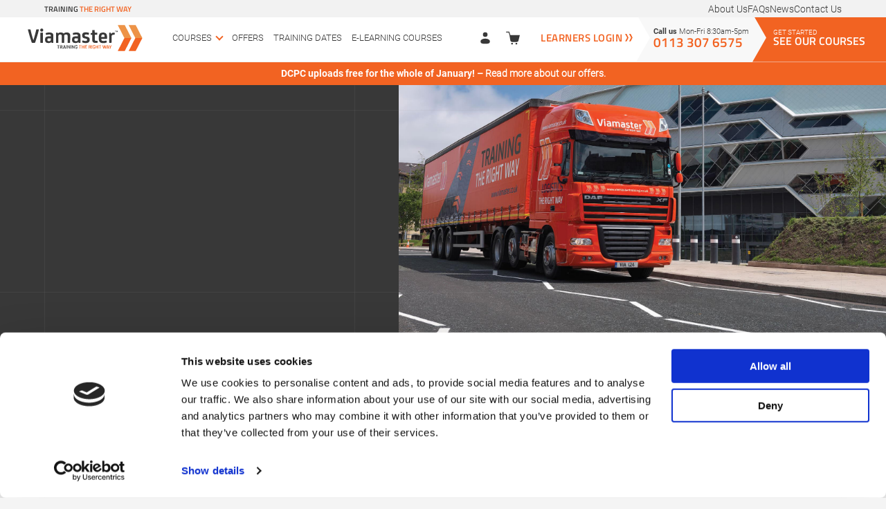

--- FILE ---
content_type: text/html; charset=UTF-8
request_url: https://www.viamastertraining.co.uk/
body_size: 21715
content:
<!doctype html><html lang="en-GB"><head><script data-no-optimize="1">var litespeed_docref=sessionStorage.getItem("litespeed_docref");litespeed_docref&&(Object.defineProperty(document,"referrer",{get:function(){return litespeed_docref}}),sessionStorage.removeItem("litespeed_docref"));</script>  <script type="litespeed/javascript" data-src="https://www.googletagmanager.com/gtag/js?id=G-X2NTJ3L1Y1"></script> <script type="litespeed/javascript">window.dataLayer=window.dataLayer||[];function gtag(){dataLayer.push(arguments)}
gtag('js',new Date());gtag('config','G-X2NTJ3L1Y1')</script> <meta charset="UTF-8"><meta name="viewport" content="width=device-width, initial-scale=1"><link rel="profile" href="https://gmpg.org/xfn/11"><meta name="p:domain_verify" content="e9d039064eff1339dd9d4146ba78b823"/> <script type="litespeed/javascript">window.dataLayer=window.dataLayer||[];function gtag(){dataLayer.push(arguments)}
gtag("consent","default",{ad_personalization:"denied",ad_storage:"denied",ad_user_data:"denied",analytics_storage:"denied",functionality_storage:"denied",personalization_storage:"denied",security_storage:"granted",wait_for_update:500,});gtag("set","ads_data_redaction",!0);gtag("set","url_passthrough",!0)</script> <script
		id="Cookiebot"
		src="https://consent.cookiebot.com/uc.js"
		data-implementation="wp"
		data-cbid="06aabed8-3ad0-4820-8d12-bf31ffc58fdf"
							async	></script> <meta name='robots' content='index, follow, max-image-preview:large, max-snippet:-1, max-video-preview:-1' /><title>LGV Training - Forklift Training | Viamaster Training</title><link rel="canonical" href="https://www.viamastertraining.co.uk/" /><meta property="og:locale" content="en_GB" /><meta property="og:type" content="website" /><meta property="og:title" content="LGV Training - Forklift Training | Viamaster Training" /><meta property="og:url" content="https://www.viamastertraining.co.uk/" /><meta property="og:site_name" content="Viamaster Training" /><meta property="article:publisher" content="https://www.facebook.com/viamastertraining/" /><meta property="article:modified_time" content="2025-06-02T13:19:39+00:00" /><meta name="twitter:card" content="summary_large_image" /><meta name="twitter:site" content="@Viamastertrain" /> <script type="application/ld+json" class="yoast-schema-graph">{"@context":"https://schema.org","@graph":[{"@type":"WebPage","@id":"https://www.viamastertraining.co.uk/","url":"https://www.viamastertraining.co.uk/","name":"LGV Training - Forklift Training | Viamaster Training","isPartOf":{"@id":"https://www.viamastertraining.co.uk/#website"},"about":{"@id":"https://www.viamastertraining.co.uk/#organization"},"datePublished":"2023-05-11T05:59:36+00:00","dateModified":"2025-06-02T13:19:39+00:00","breadcrumb":{"@id":"https://www.viamastertraining.co.uk/#breadcrumb"},"inLanguage":"en-GB","potentialAction":[{"@type":"ReadAction","target":["https://www.viamastertraining.co.uk/"]}]},{"@type":"BreadcrumbList","@id":"https://www.viamastertraining.co.uk/#breadcrumb","itemListElement":[{"@type":"ListItem","position":1,"name":"Home"}]},{"@type":"WebSite","@id":"https://www.viamastertraining.co.uk/#website","url":"https://www.viamastertraining.co.uk/","name":"Viamaster Training","description":"","publisher":{"@id":"https://www.viamastertraining.co.uk/#organization"},"potentialAction":[{"@type":"SearchAction","target":{"@type":"EntryPoint","urlTemplate":"https://www.viamastertraining.co.uk/?s={search_term_string}"},"query-input":{"@type":"PropertyValueSpecification","valueRequired":true,"valueName":"search_term_string"}}],"inLanguage":"en-GB"},{"@type":"Organization","@id":"https://www.viamastertraining.co.uk/#organization","name":"Viamaster Training","url":"https://www.viamastertraining.co.uk/","logo":{"@type":"ImageObject","inLanguage":"en-GB","@id":"https://www.viamastertraining.co.uk/#/schema/logo/image/","url":"https://www.viamastertraining.co.uk/wp-content/uploads/2023/05/viamaster_training.svg","contentUrl":"https://www.viamastertraining.co.uk/wp-content/uploads/2023/05/viamaster_training.svg","caption":"Viamaster Training"},"image":{"@id":"https://www.viamastertraining.co.uk/#/schema/logo/image/"},"sameAs":["https://www.facebook.com/viamastertraining/","https://x.com/Viamastertrain","https://www.linkedin.com/company/viamaster-training/"]}]}</script> <link rel='dns-prefetch' href='//cdnjs.cloudflare.com' /><link rel="alternate" type="application/rss+xml" title="Viamaster Training &raquo; Feed" href="https://www.viamastertraining.co.uk/feed/" /><link rel="alternate" type="application/rss+xml" title="Viamaster Training &raquo; Comments Feed" href="https://www.viamastertraining.co.uk/comments/feed/" /><link rel="alternate" title="oEmbed (JSON)" type="application/json+oembed" href="https://www.viamastertraining.co.uk/wp-json/oembed/1.0/embed?url=https%3A%2F%2Fwww.viamastertraining.co.uk%2F" /><link rel="alternate" title="oEmbed (XML)" type="text/xml+oembed" href="https://www.viamastertraining.co.uk/wp-json/oembed/1.0/embed?url=https%3A%2F%2Fwww.viamastertraining.co.uk%2F&#038;format=xml" /><style id='wp-img-auto-sizes-contain-inline-css'>img:is([sizes=auto i],[sizes^="auto," i]){contain-intrinsic-size:3000px 1500px}
/*# sourceURL=wp-img-auto-sizes-contain-inline-css */</style><link data-optimized="2" rel="stylesheet" href="https://www.viamastertraining.co.uk/wp-content/litespeed/css/ba2fada353a5118fd022810731097391.css?ver=74020" /><style id='global-styles-inline-css'>:root{--wp--preset--aspect-ratio--square: 1;--wp--preset--aspect-ratio--4-3: 4/3;--wp--preset--aspect-ratio--3-4: 3/4;--wp--preset--aspect-ratio--3-2: 3/2;--wp--preset--aspect-ratio--2-3: 2/3;--wp--preset--aspect-ratio--16-9: 16/9;--wp--preset--aspect-ratio--9-16: 9/16;--wp--preset--color--black: #000000;--wp--preset--color--cyan-bluish-gray: #abb8c3;--wp--preset--color--white: #ffffff;--wp--preset--color--pale-pink: #f78da7;--wp--preset--color--vivid-red: #cf2e2e;--wp--preset--color--luminous-vivid-orange: #ff6900;--wp--preset--color--luminous-vivid-amber: #fcb900;--wp--preset--color--light-green-cyan: #7bdcb5;--wp--preset--color--vivid-green-cyan: #00d084;--wp--preset--color--pale-cyan-blue: #8ed1fc;--wp--preset--color--vivid-cyan-blue: #0693e3;--wp--preset--color--vivid-purple: #9b51e0;--wp--preset--gradient--vivid-cyan-blue-to-vivid-purple: linear-gradient(135deg,rgb(6,147,227) 0%,rgb(155,81,224) 100%);--wp--preset--gradient--light-green-cyan-to-vivid-green-cyan: linear-gradient(135deg,rgb(122,220,180) 0%,rgb(0,208,130) 100%);--wp--preset--gradient--luminous-vivid-amber-to-luminous-vivid-orange: linear-gradient(135deg,rgb(252,185,0) 0%,rgb(255,105,0) 100%);--wp--preset--gradient--luminous-vivid-orange-to-vivid-red: linear-gradient(135deg,rgb(255,105,0) 0%,rgb(207,46,46) 100%);--wp--preset--gradient--very-light-gray-to-cyan-bluish-gray: linear-gradient(135deg,rgb(238,238,238) 0%,rgb(169,184,195) 100%);--wp--preset--gradient--cool-to-warm-spectrum: linear-gradient(135deg,rgb(74,234,220) 0%,rgb(151,120,209) 20%,rgb(207,42,186) 40%,rgb(238,44,130) 60%,rgb(251,105,98) 80%,rgb(254,248,76) 100%);--wp--preset--gradient--blush-light-purple: linear-gradient(135deg,rgb(255,206,236) 0%,rgb(152,150,240) 100%);--wp--preset--gradient--blush-bordeaux: linear-gradient(135deg,rgb(254,205,165) 0%,rgb(254,45,45) 50%,rgb(107,0,62) 100%);--wp--preset--gradient--luminous-dusk: linear-gradient(135deg,rgb(255,203,112) 0%,rgb(199,81,192) 50%,rgb(65,88,208) 100%);--wp--preset--gradient--pale-ocean: linear-gradient(135deg,rgb(255,245,203) 0%,rgb(182,227,212) 50%,rgb(51,167,181) 100%);--wp--preset--gradient--electric-grass: linear-gradient(135deg,rgb(202,248,128) 0%,rgb(113,206,126) 100%);--wp--preset--gradient--midnight: linear-gradient(135deg,rgb(2,3,129) 0%,rgb(40,116,252) 100%);--wp--preset--font-size--small: 13px;--wp--preset--font-size--medium: 20px;--wp--preset--font-size--large: 36px;--wp--preset--font-size--x-large: 42px;--wp--preset--spacing--20: 0.44rem;--wp--preset--spacing--30: 0.67rem;--wp--preset--spacing--40: 1rem;--wp--preset--spacing--50: 1.5rem;--wp--preset--spacing--60: 2.25rem;--wp--preset--spacing--70: 3.38rem;--wp--preset--spacing--80: 5.06rem;--wp--preset--shadow--natural: 6px 6px 9px rgba(0, 0, 0, 0.2);--wp--preset--shadow--deep: 12px 12px 50px rgba(0, 0, 0, 0.4);--wp--preset--shadow--sharp: 6px 6px 0px rgba(0, 0, 0, 0.2);--wp--preset--shadow--outlined: 6px 6px 0px -3px rgb(255, 255, 255), 6px 6px rgb(0, 0, 0);--wp--preset--shadow--crisp: 6px 6px 0px rgb(0, 0, 0);}:where(.is-layout-flex){gap: 0.5em;}:where(.is-layout-grid){gap: 0.5em;}body .is-layout-flex{display: flex;}.is-layout-flex{flex-wrap: wrap;align-items: center;}.is-layout-flex > :is(*, div){margin: 0;}body .is-layout-grid{display: grid;}.is-layout-grid > :is(*, div){margin: 0;}:where(.wp-block-columns.is-layout-flex){gap: 2em;}:where(.wp-block-columns.is-layout-grid){gap: 2em;}:where(.wp-block-post-template.is-layout-flex){gap: 1.25em;}:where(.wp-block-post-template.is-layout-grid){gap: 1.25em;}.has-black-color{color: var(--wp--preset--color--black) !important;}.has-cyan-bluish-gray-color{color: var(--wp--preset--color--cyan-bluish-gray) !important;}.has-white-color{color: var(--wp--preset--color--white) !important;}.has-pale-pink-color{color: var(--wp--preset--color--pale-pink) !important;}.has-vivid-red-color{color: var(--wp--preset--color--vivid-red) !important;}.has-luminous-vivid-orange-color{color: var(--wp--preset--color--luminous-vivid-orange) !important;}.has-luminous-vivid-amber-color{color: var(--wp--preset--color--luminous-vivid-amber) !important;}.has-light-green-cyan-color{color: var(--wp--preset--color--light-green-cyan) !important;}.has-vivid-green-cyan-color{color: var(--wp--preset--color--vivid-green-cyan) !important;}.has-pale-cyan-blue-color{color: var(--wp--preset--color--pale-cyan-blue) !important;}.has-vivid-cyan-blue-color{color: var(--wp--preset--color--vivid-cyan-blue) !important;}.has-vivid-purple-color{color: var(--wp--preset--color--vivid-purple) !important;}.has-black-background-color{background-color: var(--wp--preset--color--black) !important;}.has-cyan-bluish-gray-background-color{background-color: var(--wp--preset--color--cyan-bluish-gray) !important;}.has-white-background-color{background-color: var(--wp--preset--color--white) !important;}.has-pale-pink-background-color{background-color: var(--wp--preset--color--pale-pink) !important;}.has-vivid-red-background-color{background-color: var(--wp--preset--color--vivid-red) !important;}.has-luminous-vivid-orange-background-color{background-color: var(--wp--preset--color--luminous-vivid-orange) !important;}.has-luminous-vivid-amber-background-color{background-color: var(--wp--preset--color--luminous-vivid-amber) !important;}.has-light-green-cyan-background-color{background-color: var(--wp--preset--color--light-green-cyan) !important;}.has-vivid-green-cyan-background-color{background-color: var(--wp--preset--color--vivid-green-cyan) !important;}.has-pale-cyan-blue-background-color{background-color: var(--wp--preset--color--pale-cyan-blue) !important;}.has-vivid-cyan-blue-background-color{background-color: var(--wp--preset--color--vivid-cyan-blue) !important;}.has-vivid-purple-background-color{background-color: var(--wp--preset--color--vivid-purple) !important;}.has-black-border-color{border-color: var(--wp--preset--color--black) !important;}.has-cyan-bluish-gray-border-color{border-color: var(--wp--preset--color--cyan-bluish-gray) !important;}.has-white-border-color{border-color: var(--wp--preset--color--white) !important;}.has-pale-pink-border-color{border-color: var(--wp--preset--color--pale-pink) !important;}.has-vivid-red-border-color{border-color: var(--wp--preset--color--vivid-red) !important;}.has-luminous-vivid-orange-border-color{border-color: var(--wp--preset--color--luminous-vivid-orange) !important;}.has-luminous-vivid-amber-border-color{border-color: var(--wp--preset--color--luminous-vivid-amber) !important;}.has-light-green-cyan-border-color{border-color: var(--wp--preset--color--light-green-cyan) !important;}.has-vivid-green-cyan-border-color{border-color: var(--wp--preset--color--vivid-green-cyan) !important;}.has-pale-cyan-blue-border-color{border-color: var(--wp--preset--color--pale-cyan-blue) !important;}.has-vivid-cyan-blue-border-color{border-color: var(--wp--preset--color--vivid-cyan-blue) !important;}.has-vivid-purple-border-color{border-color: var(--wp--preset--color--vivid-purple) !important;}.has-vivid-cyan-blue-to-vivid-purple-gradient-background{background: var(--wp--preset--gradient--vivid-cyan-blue-to-vivid-purple) !important;}.has-light-green-cyan-to-vivid-green-cyan-gradient-background{background: var(--wp--preset--gradient--light-green-cyan-to-vivid-green-cyan) !important;}.has-luminous-vivid-amber-to-luminous-vivid-orange-gradient-background{background: var(--wp--preset--gradient--luminous-vivid-amber-to-luminous-vivid-orange) !important;}.has-luminous-vivid-orange-to-vivid-red-gradient-background{background: var(--wp--preset--gradient--luminous-vivid-orange-to-vivid-red) !important;}.has-very-light-gray-to-cyan-bluish-gray-gradient-background{background: var(--wp--preset--gradient--very-light-gray-to-cyan-bluish-gray) !important;}.has-cool-to-warm-spectrum-gradient-background{background: var(--wp--preset--gradient--cool-to-warm-spectrum) !important;}.has-blush-light-purple-gradient-background{background: var(--wp--preset--gradient--blush-light-purple) !important;}.has-blush-bordeaux-gradient-background{background: var(--wp--preset--gradient--blush-bordeaux) !important;}.has-luminous-dusk-gradient-background{background: var(--wp--preset--gradient--luminous-dusk) !important;}.has-pale-ocean-gradient-background{background: var(--wp--preset--gradient--pale-ocean) !important;}.has-electric-grass-gradient-background{background: var(--wp--preset--gradient--electric-grass) !important;}.has-midnight-gradient-background{background: var(--wp--preset--gradient--midnight) !important;}.has-small-font-size{font-size: var(--wp--preset--font-size--small) !important;}.has-medium-font-size{font-size: var(--wp--preset--font-size--medium) !important;}.has-large-font-size{font-size: var(--wp--preset--font-size--large) !important;}.has-x-large-font-size{font-size: var(--wp--preset--font-size--x-large) !important;}
/*# sourceURL=global-styles-inline-css */</style><style id='classic-theme-styles-inline-css'>/*! This file is auto-generated */
.wp-block-button__link{color:#fff;background-color:#32373c;border-radius:9999px;box-shadow:none;text-decoration:none;padding:calc(.667em + 2px) calc(1.333em + 2px);font-size:1.125em}.wp-block-file__button{background:#32373c;color:#fff;text-decoration:none}
/*# sourceURL=/wp-includes/css/classic-themes.min.css */</style><style id='woocommerce-inline-inline-css'>.woocommerce form .form-row .required { visibility: visible; }
/*# sourceURL=woocommerce-inline-inline-css */</style> <script type="litespeed/javascript" data-src="https://www.viamastertraining.co.uk/wp-includes/js/jquery/jquery.min.js" id="jquery-core-js"></script> <script id="woocommerce-conditional-product-fees-for-checkout-js-extra" type="litespeed/javascript">var wcpfc_public_vars={"fee_tooltip_data":[]}</script> <script id="wc-add-to-cart-js-extra" type="litespeed/javascript">var wc_add_to_cart_params={"ajax_url":"/wp-admin/admin-ajax.php","wc_ajax_url":"/?wc-ajax=%%endpoint%%","i18n_view_cart":"Checkout","cart_url":"https://www.viamastertraining.co.uk/checkout/","is_cart":"","cart_redirect_after_add":"no"}</script> <script id="woocommerce-js-extra" type="litespeed/javascript">var woocommerce_params={"ajax_url":"/wp-admin/admin-ajax.php","wc_ajax_url":"/?wc-ajax=%%endpoint%%","i18n_password_show":"Show password","i18n_password_hide":"Hide password"}</script> <link rel="https://api.w.org/" href="https://www.viamastertraining.co.uk/wp-json/" /><link rel="alternate" title="JSON" type="application/json" href="https://www.viamastertraining.co.uk/wp-json/wp/v2/pages/9" /><link rel="EditURI" type="application/rsd+xml" title="RSD" href="https://www.viamastertraining.co.uk/xmlrpc.php?rsd" /><meta name="generator" content="WordPress 6.9" /><meta name="generator" content="WooCommerce 10.4.3" /><link rel='shortlink' href='https://www.viamastertraining.co.uk/' />
 <script type="litespeed/javascript">(function(w,d,s,l,i){w[l]=w[l]||[];w[l].push({'gtm.start':new Date().getTime(),event:'gtm.js'});var f=d.getElementsByTagName(s)[0],j=d.createElement(s),dl=l!='dataLayer'?'&l='+l:'';j.async=!0;j.src='https://www.googletagmanager.com/gtm.js?id='+i+dl;f.parentNode.insertBefore(j,f)})(window,document,'script','dataLayer','GTM-WVRDSS3L')</script> <meta name="ti-site-data" content="[base64]" /><style type="text/css">dd ul.bulleted {  float:none;clear:both; }</style><noscript><style>.woocommerce-product-gallery{ opacity: 1 !important; }</style></noscript><style type="text/css">.site-title,
			.site-description {
				position: absolute;
				clip: rect(1px, 1px, 1px, 1px);
				}</style><link rel="icon" href="https://www.viamastertraining.co.uk/wp-content/uploads/2023/05/favicon-100x100.png" sizes="32x32" /><link rel="icon" href="https://www.viamastertraining.co.uk/wp-content/uploads/2023/05/favicon.png" sizes="192x192" /><link rel="apple-touch-icon" href="https://www.viamastertraining.co.uk/wp-content/uploads/2023/05/favicon.png" /><meta name="msapplication-TileImage" content="https://www.viamastertraining.co.uk/wp-content/uploads/2023/05/favicon.png" /></head><body class="home wp-singular page-template page-template-front-page page-template-front-page-php page page-id-9 wp-custom-logo wp-theme-viamaster_training_theme theme-viamaster_training_theme woocommerce-no-js no-sidebar"><noscript><iframe data-lazyloaded="1" src="about:blank" data-litespeed-src="https://www.googletagmanager.com/ns.html?id=GTM-WVRDSS3L"
height="0" width="0" style="display:none;visibility:hidden"></iframe></noscript><div id="page" class="site">
<a class="skip-link screen-reader-text" href="#primary">Skip to content</a><header id="masthead" class="site-header"><div class="top"><h4><span style="color:#383838;">training</span> the right way</h4><div class="menu-top-container"><ul id="top-menu" class="menu"><li id="menu-item-4665" class="menu-item menu-item-type-post_type menu-item-object-page menu-item-4665"><a href="https://www.viamastertraining.co.uk/about-us/">About Us</a></li><li id="menu-item-4663" class="menu-item menu-item-type-post_type menu-item-object-page menu-item-4663"><a href="https://www.viamastertraining.co.uk/faqs/">FAQs</a></li><li id="menu-item-4669" class="menu-item menu-item-type-custom menu-item-object-custom menu-item-4669"><a href="https://www.viamastertraining.co.uk/news/">News</a></li><li id="menu-item-4671" class="menu-item menu-item-type-post_type menu-item-object-page menu-item-4671"><a href="https://www.viamastertraining.co.uk/contact-us/">Contact Us</a></li></ul></div></div><div class="site-branding">
<a href="https://www.viamastertraining.co.uk/" class="custom-logo-link" rel="home" aria-current="page"><img data-lazyloaded="1" src="[data-uri]" width="1" height="1" data-src="https://www.viamastertraining.co.uk/wp-content/uploads/2023/05/viamaster_training.svg" class="custom-logo" alt="Viamaster Training Logo" decoding="async" /></a><p class="site-title"><a href="https://www.viamastertraining.co.uk/" rel="home">Viamaster Training</a></p></div><nav id="site-navigation" class="main-navigation">
<button class="menu-toggle" aria-controls="primary-menu" aria-expanded="false"><div></div><div></div><div></div>
Menu			</button><div class="menu-header-container"><ul id="primary-menu" class="menu"><li id="menu-item-30" class="menu-item menu-item-type-custom menu-item-object-custom menu-item-has-children menu-item-30"><a href="https://www.viamastertraining.co.uk/courses/">COURSES</a><ul class="sub-menu"><li id="menu-item-43" class="menu-item menu-item-type-taxonomy menu-item-object-courses_categories menu-item-43"><a href="https://www.viamastertraining.co.uk/training-courses/adr/">ADR Training</a></li><li id="menu-item-45" class="menu-item menu-item-type-taxonomy menu-item-object-courses_categories menu-item-45"><a href="https://www.viamastertraining.co.uk/training-courses/car-trailer/">Car &amp; Trailer B+E Training</a></li><li id="menu-item-50" class="menu-item menu-item-type-taxonomy menu-item-object-courses_categories menu-item-50"><a href="https://www.viamastertraining.co.uk/training-courses/dgsa-training/">DGSA Training</a></li><li id="menu-item-46" class="menu-item menu-item-type-taxonomy menu-item-object-courses_categories menu-item-46"><a href="https://www.viamastertraining.co.uk/training-courses/driver-cpc/">Driver CPC Training</a></li><li id="menu-item-48" class="menu-item menu-item-type-taxonomy menu-item-object-courses_categories menu-item-48"><a href="https://www.viamastertraining.co.uk/training-courses/forklift-instructor/">Forklift Instructor Training</a></li><li id="menu-item-51" class="menu-item menu-item-type-taxonomy menu-item-object-courses_categories menu-item-51"><a href="https://www.viamastertraining.co.uk/training-courses/forklift-training/">Forklift Training</a></li><li id="menu-item-47" class="menu-item menu-item-type-taxonomy menu-item-object-courses_categories menu-item-47"><a href="https://www.viamastertraining.co.uk/training-courses/health-safety-compliance/">Health &amp; Safety Training</a></li><li id="menu-item-49" class="menu-item menu-item-type-taxonomy menu-item-object-courses_categories menu-item-49"><a href="https://www.viamastertraining.co.uk/training-courses/lgv-driver/">LGV Driver Training</a></li><li id="menu-item-5237" class="menu-item menu-item-type-custom menu-item-object-custom menu-item-5237"><a href="https://www.viamastertraining.co.uk/training-courses/nri-lgv/">NRI LGV/HGV Instructor Training</a></li><li id="menu-item-3627" class="menu-item menu-item-type-post_type menu-item-object-courses menu-item-3627"><a href="https://www.viamastertraining.co.uk/courses/pcv-d1-minibus/">PCV D1 – Minibus</a></li><li id="menu-item-3703" class="menu-item menu-item-type-custom menu-item-object-custom menu-item-3703"><a href="https://www.viamastertraining.co.uk/courses/pcv-cat-d/">PCV Cat D Training</a></li><li id="menu-item-52" class="menu-item menu-item-type-taxonomy menu-item-object-courses_categories menu-item-52"><a href="https://www.viamastertraining.co.uk/training-courses/transport-manager/">CILT(UK) RH-TMCPC &#8211; Transport Manager CPC</a></li><li id="menu-item-733" class="menu-item menu-item-type-taxonomy menu-item-object-courses_categories menu-item-733"><a href="https://www.viamastertraining.co.uk/training-courses/yard-shunter-and-banksman-courses/">Yard Shunter &amp; Banksman Training</a></li></ul></li><li id="menu-item-731" class="menu-item menu-item-type-post_type menu-item-object-page menu-item-731"><a href="https://www.viamastertraining.co.uk/offers-funding/">OFFERS</a></li><li id="menu-item-665" class="menu-item menu-item-type-post_type menu-item-object-page menu-item-665"><a href="https://www.viamastertraining.co.uk/training-dates/">TRAINING DATES</a></li><li id="menu-item-4603" class="menu-item menu-item-type-post_type menu-item-object-page menu-item-4603"><a href="https://www.viamastertraining.co.uk/elearning-courses/">E-LEARNING COURSES</a></li></ul></div><div class="menu-footer-mobile-container"><ul id="footer-mobile-menu" class="menu"><li id="menu-item-32" class="menu-item menu-item-type-post_type menu-item-object-page menu-item-home current-menu-item page_item page-item-9 current_page_item menu-item-32"><a href="https://www.viamastertraining.co.uk/" aria-current="page">Home</a></li><li id="menu-item-33" class="menu-item menu-item-type-post_type menu-item-object-page menu-item-33"><a href="https://www.viamastertraining.co.uk/about-us/">About Us</a></li><li id="menu-item-37" class="menu-item menu-item-type-custom menu-item-object-custom menu-item-37"><a href="https://www.viamastertraining.co.uk/courses/">Courses</a></li><li id="menu-item-729" class="menu-item menu-item-type-post_type menu-item-object-page menu-item-729"><a href="https://www.viamastertraining.co.uk/offers-funding/">Offers &#038; Funding</a></li><li id="menu-item-667" class="menu-item menu-item-type-post_type menu-item-object-page menu-item-667"><a href="https://www.viamastertraining.co.uk/training-dates/">Training Dates</a></li><li id="menu-item-4605" class="menu-item menu-item-type-post_type menu-item-object-page menu-item-4605"><a href="https://www.viamastertraining.co.uk/elearning-courses/">eLearning Courses</a></li><li id="menu-item-35" class="menu-item menu-item-type-post_type menu-item-object-page menu-item-35"><a href="https://www.viamastertraining.co.uk/faqs/">FAQs</a></li><li id="menu-item-38" class="menu-item menu-item-type-custom menu-item-object-custom menu-item-38"><a href="https://www.viamastertraining.co.uk/news/">News</a></li><li id="menu-item-4673" class="menu-item menu-item-type-custom menu-item-object-custom menu-item-4673"><a href="https://www.dtsanytime.co.uk/login.aspx?Reseller=443/">Learners Login</a></li><li id="menu-item-34" class="menu-item menu-item-type-post_type menu-item-object-page menu-item-34"><a href="https://www.viamastertraining.co.uk/contact-us/">Contact Us</a></li></ul></div></nav><div class="links"><div class="woocommerce-nav-svgs">
<a href="https://www.viamastertraining.co.uk/my-account/"><svg viewBox="0 0 24 24" fill="none" xmlns="http://www.w3.org/2000/svg"><g id="SVGRepo_bgCarrier" stroke-width="0"></g><g id="SVGRepo_tracerCarrier" stroke-linecap="round" stroke-linejoin="round"></g><g id="SVGRepo_iconCarrier"> <circle cx="12" cy="6" r="4" ></circle> <path d="M20 17.5C20 19.9853 20 22 12 22C4 22 4 19.9853 4 17.5C4 15.0147 7.58172 13 12 13C16.4183 13 20 15.0147 20 17.5Z" ></path> </g></svg></a>
<a href="https://www.viamastertraining.co.uk/basket/"><svg viewBox="0 -1 32 32" version="1.1" xmlns="http://www.w3.org/2000/svg" xmlns:xlink="http://www.w3.org/1999/xlink" xmlns:sketch="http://www.bohemiancoding.com/sketch/ns" fill="#000000"><g id="SVGRepo_bgCarrier" stroke-width="0"></g><g id="SVGRepo_tracerCarrier" stroke-linecap="round" stroke-linejoin="round"></g><g id="SVGRepo_iconCarrier"><title>cart</title> <desc>Created with Sketch Beta.</desc> <defs> </defs> <g id="Page-1" stroke="none" stroke-width="1" fill="none" fill-rule="evenodd" sketch:type="MSPage"> <g id="Icon-Set-Filled" sketch:type="MSLayerGroup" transform="translate(-466.000000, -726.000000)" fill="#383838"> <path d="M475.97,734 L473.475,726 L467,726 C466.447,726 466,726.448 466,727 C466,727.553 466.447,728 467,728 L472,728 L474.011,734 L474,734 L476,746 C476,748.209 477.791,750 480,750 L491,750 C493.209,750 495,748.209 495,746 L498,734 L475.97,734 L475.97,734 Z M490,752 C488.896,752 488,752.896 488,754 C488,755.104 488.896,756 490,756 C491.104,756 492,755.104 492,754 C492,752.896 491.104,752 490,752 L490,752 Z M480,752 C478.896,752 478,752.896 478,754 C478,755.104 478.896,756 480,756 C481.104,756 482,755.104 482,754 C482,752.896 481.104,752 480,752 L480,752 Z" id="cart" sketch:type="MSShapeGroup"> </path> </g> </g> </g></svg></a></div>
<a href="https://www.dtsanytime.co.uk/login.aspx?Reseller=443/" class="learners-login">
<span class="link">Learners Login</span></a>
<a href="tel:01133076575" class="tel"><p style="margin-bottom:0;"><strong>Call us</strong> Mon-Fri 8:30am-5pm</p><h3>0113 307 6575</h3>
<img data-lazyloaded="1" src="[data-uri]" data-src="https://www.viamastertraining.co.uk/wp-content/uploads/2023/05/phone-white.svg" style="display:none;" width=34px height=34px />
</a>
<a href="https://www.viamastertraining.co.uk/courses/" class="courses"><p style="margin-bottom:0;">Get Started</p><h3>SEE OUR COURSES</h3>
</a></div>
<a href="https://www.viamastertraining.co.uk/offers-funding/" class="banner"><p style="cursor: pointer; color:#fff; font-size:0.9em; margin-bottom:0; font-weight: 800;">
<strong>DCPC uploads free for the whole of January!</strong> – Read more about our offers.</p>
</a><a href="https://www.viamastertraining.co.uk/elearning-courses/driver-cpc-course/" id="dcpc-modal" class="dcpc-modal">
<button>
DCPC eLearning Course
</button><p>Complete up to 12 hours of your 35-hour training through flexible online DCPC e-learning course</p><p class="price">Only £74.25</p>
<button id="close-dcpc-modal" aria-label="Close modal">&times;</button>
</a></header><div class="vertical-line-left"></div><div class="vertical-line-right"></div><div id="primary" class="content-area"><main id="main" class="site-main"><section class="top"><div class="horizontal-line top"></div><div class="content"><div class="text"><h1><span style="color:#fff;">Training </span><br />the right way</h1><p>Enhance Your Skills with Viamaster Training &#8211; <strong>Leaders in Logistics Skills Training for 50 years</strong></p>
<a href="https://www.viamastertraining.co.uk/find-the-right-course/" target="_self"><button class="white"><span>Find the Right Course</span></button></a></div><div class="vertical-line right"></div></div><div class="image" style="background-image:url(https://www.viamastertraining.co.uk/wp-content/uploads/2023/05/Viamaster_Training_Truck-Training-the-right-way_crop.jpg)" role="img" aria-label=""></div><div class="horizontal-line bottom"></div></section><section class="all-boxes flexible"><div class="horizontal-line top"></div><div class="text centered"><h4 class="heading">Viamaster Training</h4><h2>Training &amp; Courses</h2><p><span style="font-weight: 400;">At Viamaster Training, we offer a diverse range of courses designed to equip you with the necessary skills for success in the transport and logistics industry. Our comprehensive courses cover a variety of areas, including:</span></p></div><div class="boxes"><div class="vertical-line left"></div>
<a href="https://www.viamastertraining.co.uk/training-courses/adr/" class="box"><h3>ADR Training</h3><p>Our ADR courses focus on the safe handling, storage, and transportation of dangerous goods.</p><span class="link">Read More</span></a><a href="https://www.viamastertraining.co.uk/training-courses/car-trailer/" class="box"><h3>Car &amp; Trailer B+E Training</h3><p>Perfect for individuals who need to tow trailers, our B+E courses focus on enhancing awareness and skills required for safe trailer towing.</p><span class="link">Read More</span></a><a href="https://www.viamastertraining.co.uk/training-courses/transport-manager/" class="box"><h3>CILT(UK) RH-TMCPC - Transport Manager CPC</h3><p>Our CILT(UK) accredited RH-TMCPC courses are ideal for individuals aspiring to become transport managers or those seeking to meet the CPC requirements.</p><span class="link">Read More</span></a><a href="https://www.viamastertraining.co.uk/training-courses/dgsa-training/" class="box"><h3>DGSA Training</h3><p>Dangerous Goods Safety Advisor training &amp; consultancy. We provide expert training and advice to maintain compliance.</p><span class="link">Read More</span></a><a href="https://www.viamastertraining.co.uk/training-courses/driver-cpc/" class="box"><h3>Driver CPC Training</h3><p>Our courses cover a range of topics:<ul><li>Accident Prevention and Vulnerable Road Users</li><li>Driving Safe, Driving Smart (eLearning only)</li><li>Passenger Safety and Compliance (eLearning only)</li><li>First Aid</li><li>Fuel Efficient and Safe Urban Driving</li><li>Health and Safety</li><li>LGV Vehicle Safety - Loading, Rollovers and Bridge Strikes</li><li>Return to Driving</li><li>Roadcraft</li><li>Tachograph Legislation and Compliance</li><li>Transport Manager Refresher - Compliance and Regulations</li><li>Transport Manager Refresher - Safe Operations</li></ul></p><span class="link">Read More</span></a><a href="https://www.viamastertraining.co.uk/training-courses/forklift-instructor/" class="box"><h3>Forklift Instructor Training</h3><p>Our forklift instructor courses prepare individuals to become qualified instructors in operating forklifts.</p><span class="link">Read More</span></a><a href="https://www.viamastertraining.co.uk/training-courses/forklift-training/" class="box"><h3>Forklift Training</h3><p>Designed for individuals who need to operate forklifts, our courses provide participants with essential skills, including load handling &amp; manoeuvring.</p><span class="link">Read More</span></a><a href="https://www.viamastertraining.co.uk/training-courses/health-safety-compliance/" class="box"><h3>Health &amp; Safety Training</h3><p>Our team provides health &amp; safety training courses and consultancy services to create safer working environments.</p><span class="link">Read More</span></a><a href="https://www.viamastertraining.co.uk/training-courses/lgv-driver/" class="box"><h3>LGV Driver Training</h3><p>We offer LGV driver training for all licence categories. Our expert trainers will teach you to operate large goods vehicles safely and efficiently.</p><span class="link">Read More</span></a><a href="https://www.viamastertraining.co.uk/training-courses/nri-lgv/" class="box"><h3>NRI LGV/HGV Instructor Training</h3><p>Whether you are entering the industry for the first time or renewing an existing instructor status, we offer a range of courses designed to develop your instructional skills, build confidence, and meet the national standard.</p><span class="link">Read More</span></a><a href="https://www.viamastertraining.co.uk/training-courses/yard-shunter-and-banksman-courses/" class="box"><h3>Yard Shunter &amp; Banksman Training</h3><p>We offer training for Yard Shunter and Banksman with RTITB accreditation, enhancing career prospects and ensuring smooth operations.</p><span class="link">Read More</span></a></div><div class="horizontal-line bottom"></div></section><section class="text-image flexible"><div class="horizontal-line top"></div><div class="text"><h4 class="heading">Experts in Training</h4><h2>About Us</h2><p>As part of Viamaster Logistics Group with transport, warehousing, international and training operations, we have over 50 years of training experience in the transport and logistics sector.</p></div><div class="main-content"><div class="left"><p>We understand the needs of the<strong> transport and logistics business</strong>, and will work with you to ensure the minimum of disruptions to your operations.</p><p><span style="font-weight: 400;">Our team of highly qualified trainers, purpose-built training facilities, and modern training vehicles ensure a comprehensive and practical learning experience. We offer a wide range of <strong>courses and certifications</strong>, keeping up with the latest industry standards to deliver training that is current, relevant, and tailored to meet your needs. With Viamaster Training, you can trust that you are receiving the highest level of training excellence. </span>We are <strong>part of The National Logistics Academy, and a JAUPT Accredited Driver CPC Centre.</strong></p><p>With our unparalleled industry knowledge, you can trust that you&#8217;re receiving the best training available.</p>
<a href="https://www.viamastertraining.co.uk/courses/" target="_self"><button><span>See our courses</span></button></a></div>
<img data-lazyloaded="1" src="[data-uri]" width="730" height="582" class="image right" data-src="https://www.viamastertraining.co.uk/wp-content/uploads/2023/05/ViamasterTraining_Illustration_Truck-on-the-road.png" alt="Viamaster training truck illustrated" /><div class="logos">
<img data-lazyloaded="1" src="[data-uri]" data-src="https://www.viamastertraining.co.uk/wp-content/uploads/2023/05/NationalLogisticsAcademy_Viamaster.png" alt="National Logistics Academy" width="91" height="65" />
<img data-lazyloaded="1" src="[data-uri]" data-src="https://www.viamastertraining.co.uk/wp-content/uploads/2023/06/DriverCPC_logo-300x108.png" alt="Driver CPC Accreditations" width="167" height="60" />
<img data-lazyloaded="1" src="[data-uri]" data-src="https://www.viamastertraining.co.uk/wp-content/uploads/2023/06/Accredited-Partner-2019_Standard-300x226.png" alt="RTITB" width="86" height="65" />
<img data-lazyloaded="1" src="[data-uri]" data-src="https://www.viamastertraining.co.uk/wp-content/uploads/2025/01/viamaster-training-ltd.png" alt="CILT" width="283" height="81" />
<img data-lazyloaded="1" src="[data-uri]" data-src="https://www.viamastertraining.co.uk/wp-content/uploads/2023/08/SQA_Approved_Centre-300x290.png" alt="SQA" width="82" height="80" />
<img data-lazyloaded="1" src="[data-uri]" width="1811" height="64" class="DVSA" data-src="https://www.viamastertraining.co.uk/wp-content/uploads/2023/08/DVSA-TestCenter_Approuved.png" alt="DVSA"></div></div><div class="horizontal-line bottom"></div></section><section class="banner flexible"><div class="grey-banner"><div class="content"><h2></h2><p>We provide a range of logistics and transport training courses to help you develop new skills and gain the qualifications you need. Find the right course today!</p></div>
<a href="https://www.viamastertraining.co.uk/find-the-right-course/" target="_self"><button class="white"><span>Find the Right Course</span></button></a></div></section><section class="testimonials flexible"><div class="horizontal-line top"></div><div class="text centered"><h4 class="heading">Viamaster Training</h4><h2>Testimonials</h2><p>Our courses have helped many achieve career goals in transportation and logistics. See what they have to say about Viamaster Training:</p></div><div class="all-testimonials"><pre class="ti-widget" style="display: none"><template id="trustindex-google-widget-html"><div class=" ti-widget  ti-goog ti-no-profile-img ti-disable-animation ti-show-rating-text ti-review-text-mode-readmore ti-text-align-left" data-no-translation="true" data-plugin-version="13.2.7" data-layout-id="5" data-layout-category="slider" data-set-id="drop-shadow" data-pid="" data-language="en" data-close-locale="Close" data-review-target-width="275" data-css-version="2" data-reply-by-locale="Owner's reply" data-only-rating-locale="This user only left a rating." data-pager-autoplay-timeout="6"> <div class="ti-widget-container ti-col-4"> <div class="ti-footer ti-footer-grid source-Google"> <div class="ti-fade-container"> <div class="ti-rating-text"> <strong class="ti-rating ti-rating-large"> EXCELLENT </strong> </div> <span class="ti-stars star-lg"><trustindex-image class="ti-star" data-imgurl="https://cdn.trustindex.io/assets/platform/Google/star/f.svg" alt="Google" width="17" height="17" loading="lazy"></trustindex-image><trustindex-image class="ti-star" data-imgurl="https://cdn.trustindex.io/assets/platform/Google/star/f.svg" alt="Google" width="17" height="17" loading="lazy"></trustindex-image><trustindex-image class="ti-star" data-imgurl="https://cdn.trustindex.io/assets/platform/Google/star/f.svg" alt="Google" width="17" height="17" loading="lazy"></trustindex-image><trustindex-image class="ti-star" data-imgurl="https://cdn.trustindex.io/assets/platform/Google/star/f.svg" alt="Google" width="17" height="17" loading="lazy"></trustindex-image><trustindex-image class="ti-star" data-imgurl="https://cdn.trustindex.io/assets/platform/Google/star/h.svg" alt="Google" width="17" height="17" loading="lazy"></trustindex-image></span> <div class="ti-rating-text"> <span class="nowrap">Based on <strong>349 reviews</strong></span> </div> <div class="ti-large-logo"> <div class="ti-v-center"> <trustindex-image class="ti-logo-fb" data-imgurl="https://cdn.trustindex.io/assets/platform/Google/logo.svg" width="150" height="25" loading="lazy" alt="Google"></trustindex-image> </div> </div> </div> </div> <div class="ti-reviews-container"> <div class="ti-controls"> <div class="ti-next" aria-label="Next review" role="button" tabindex="0"></div> <div class="ti-prev" aria-label="Previous review" role="button" tabindex="0"></div> </div> <div class="ti-reviews-container-wrapper">  <div data-empty="0" class="ti-review-item source-Google ti-image-layout-thumbnail" data-id="cfcd208495d565ef66e7dff9f98764da"> <div class="ti-inner"> <div class="ti-review-header"> <div class="ti-platform-icon ti-with-tooltip"> <span class="ti-tooltip">Posted on </span> <trustindex-image data-imgurl="https://cdn.trustindex.io/assets/platform/Google/icon.svg" alt="" width="20" height="20" loading="lazy"></trustindex-image> </div>  <div class="ti-profile-details"> <div class="ti-name"> Steve Mccarthy </div> <div class="ti-date">11/07/2025</div> </div> </div> <span class="ti-stars"><trustindex-image class="ti-star" data-imgurl="https://cdn.trustindex.io/assets/platform/Google/star/f.svg" alt="Google" width="17" height="17" loading="lazy"></trustindex-image><trustindex-image class="ti-star" data-imgurl="https://cdn.trustindex.io/assets/platform/Google/star/f.svg" alt="Google" width="17" height="17" loading="lazy"></trustindex-image><trustindex-image class="ti-star" data-imgurl="https://cdn.trustindex.io/assets/platform/Google/star/f.svg" alt="Google" width="17" height="17" loading="lazy"></trustindex-image><trustindex-image class="ti-star" data-imgurl="https://cdn.trustindex.io/assets/platform/Google/star/f.svg" alt="Google" width="17" height="17" loading="lazy"></trustindex-image><trustindex-image class="ti-star" data-imgurl="https://cdn.trustindex.io/assets/platform/Google/star/f.svg" alt="Google" width="17" height="17" loading="lazy"></trustindex-image></span> <div class="ti-review-text-container ti-review-content">Great company to train with my tutor was a guy called Mike he was amazin easy to get on with put me at ease straight away cheers Mike would highly recommend doin your training with viamaster</div> <span class="ti-read-more" data-container=".ti-review-content" data-collapse-text="Hide" data-open-text="Read more"></span> </div> </div>  <div data-empty="0" class="ti-review-item source-Google ti-image-layout-thumbnail" data-id="cfcd208495d565ef66e7dff9f98764da"> <div class="ti-inner"> <div class="ti-review-header"> <div class="ti-platform-icon ti-with-tooltip"> <span class="ti-tooltip">Posted on </span> <trustindex-image data-imgurl="https://cdn.trustindex.io/assets/platform/Google/icon.svg" alt="" width="20" height="20" loading="lazy"></trustindex-image> </div>  <div class="ti-profile-details"> <div class="ti-name"> Frances Humphries </div> <div class="ti-date">05/07/2025</div> </div> </div> <span class="ti-stars"><trustindex-image class="ti-star" data-imgurl="https://cdn.trustindex.io/assets/platform/Google/star/f.svg" alt="Google" width="17" height="17" loading="lazy"></trustindex-image><trustindex-image class="ti-star" data-imgurl="https://cdn.trustindex.io/assets/platform/Google/star/f.svg" alt="Google" width="17" height="17" loading="lazy"></trustindex-image><trustindex-image class="ti-star" data-imgurl="https://cdn.trustindex.io/assets/platform/Google/star/f.svg" alt="Google" width="17" height="17" loading="lazy"></trustindex-image><trustindex-image class="ti-star" data-imgurl="https://cdn.trustindex.io/assets/platform/Google/star/f.svg" alt="Google" width="17" height="17" loading="lazy"></trustindex-image><trustindex-image class="ti-star" data-imgurl="https://cdn.trustindex.io/assets/platform/Google/star/f.svg" alt="Google" width="17" height="17" loading="lazy"></trustindex-image></span> <div class="ti-review-text-container ti-review-content">All staff really friendly and kind. Passed first time for the C1 license :)</div> <span class="ti-read-more" data-container=".ti-review-content" data-collapse-text="Hide" data-open-text="Read more"></span> </div> </div>  <div data-empty="0" class="ti-review-item source-Google ti-image-layout-thumbnail" data-id="cfcd208495d565ef66e7dff9f98764da"> <div class="ti-inner"> <div class="ti-review-header"> <div class="ti-platform-icon ti-with-tooltip"> <span class="ti-tooltip">Posted on </span> <trustindex-image data-imgurl="https://cdn.trustindex.io/assets/platform/Google/icon.svg" alt="" width="20" height="20" loading="lazy"></trustindex-image> </div>  <div class="ti-profile-details"> <div class="ti-name"> Alexander B </div> <div class="ti-date">03/07/2025</div> </div> </div> <span class="ti-stars"><trustindex-image class="ti-star" data-imgurl="https://cdn.trustindex.io/assets/platform/Google/star/f.svg" alt="Google" width="17" height="17" loading="lazy"></trustindex-image><trustindex-image class="ti-star" data-imgurl="https://cdn.trustindex.io/assets/platform/Google/star/f.svg" alt="Google" width="17" height="17" loading="lazy"></trustindex-image><trustindex-image class="ti-star" data-imgurl="https://cdn.trustindex.io/assets/platform/Google/star/f.svg" alt="Google" width="17" height="17" loading="lazy"></trustindex-image><trustindex-image class="ti-star" data-imgurl="https://cdn.trustindex.io/assets/platform/Google/star/f.svg" alt="Google" width="17" height="17" loading="lazy"></trustindex-image><trustindex-image class="ti-star" data-imgurl="https://cdn.trustindex.io/assets/platform/Google/star/f.svg" alt="Google" width="17" height="17" loading="lazy"></trustindex-image></span> <div class="ti-review-text-container ti-review-content">Excellent , professional service. Brilliant hgv instructors &amp; professional office and management staff. Highly recommend!</div> <span class="ti-read-more" data-container=".ti-review-content" data-collapse-text="Hide" data-open-text="Read more"></span> </div> </div>  <div data-empty="0" class="ti-review-item source-Google ti-image-layout-thumbnail" data-id="cfcd208495d565ef66e7dff9f98764da"> <div class="ti-inner"> <div class="ti-review-header"> <div class="ti-platform-icon ti-with-tooltip"> <span class="ti-tooltip">Posted on </span> <trustindex-image data-imgurl="https://cdn.trustindex.io/assets/platform/Google/icon.svg" alt="" width="20" height="20" loading="lazy"></trustindex-image> </div>  <div class="ti-profile-details"> <div class="ti-name"> David </div> <div class="ti-date">27/06/2025</div> </div> </div> <span class="ti-stars"><trustindex-image class="ti-star" data-imgurl="https://cdn.trustindex.io/assets/platform/Google/star/f.svg" alt="Google" width="17" height="17" loading="lazy"></trustindex-image><trustindex-image class="ti-star" data-imgurl="https://cdn.trustindex.io/assets/platform/Google/star/f.svg" alt="Google" width="17" height="17" loading="lazy"></trustindex-image><trustindex-image class="ti-star" data-imgurl="https://cdn.trustindex.io/assets/platform/Google/star/f.svg" alt="Google" width="17" height="17" loading="lazy"></trustindex-image><trustindex-image class="ti-star" data-imgurl="https://cdn.trustindex.io/assets/platform/Google/star/f.svg" alt="Google" width="17" height="17" loading="lazy"></trustindex-image><trustindex-image class="ti-star" data-imgurl="https://cdn.trustindex.io/assets/platform/Google/star/f.svg" alt="Google" width="17" height="17" loading="lazy"></trustindex-image></span> <div class="ti-review-text-container ti-review-content">Great instructors, Excellent place to learn.</div> <span class="ti-read-more" data-container=".ti-review-content" data-collapse-text="Hide" data-open-text="Read more"></span> </div> </div>  <div data-empty="0" class="ti-review-item source-Google ti-image-layout-thumbnail" data-id="cfcd208495d565ef66e7dff9f98764da"> <div class="ti-inner"> <div class="ti-review-header"> <div class="ti-platform-icon ti-with-tooltip"> <span class="ti-tooltip">Posted on </span> <trustindex-image data-imgurl="https://cdn.trustindex.io/assets/platform/Google/icon.svg" alt="" width="20" height="20" loading="lazy"></trustindex-image> </div>  <div class="ti-profile-details"> <div class="ti-name"> Jake Stead </div> <div class="ti-date">20/06/2025</div> </div> </div> <span class="ti-stars"><trustindex-image class="ti-star" data-imgurl="https://cdn.trustindex.io/assets/platform/Google/star/f.svg" alt="Google" width="17" height="17" loading="lazy"></trustindex-image><trustindex-image class="ti-star" data-imgurl="https://cdn.trustindex.io/assets/platform/Google/star/f.svg" alt="Google" width="17" height="17" loading="lazy"></trustindex-image><trustindex-image class="ti-star" data-imgurl="https://cdn.trustindex.io/assets/platform/Google/star/f.svg" alt="Google" width="17" height="17" loading="lazy"></trustindex-image><trustindex-image class="ti-star" data-imgurl="https://cdn.trustindex.io/assets/platform/Google/star/f.svg" alt="Google" width="17" height="17" loading="lazy"></trustindex-image><trustindex-image class="ti-star" data-imgurl="https://cdn.trustindex.io/assets/platform/Google/star/f.svg" alt="Google" width="17" height="17" loading="lazy"></trustindex-image></span> <div class="ti-review-text-container ti-review-content">Very helpful and patient with first time driving anything other than a car</div> <span class="ti-read-more" data-container=".ti-review-content" data-collapse-text="Hide" data-open-text="Read more"></span> </div> </div>  <div data-empty="0" class="ti-review-item source-Google ti-image-layout-thumbnail" data-id="cfcd208495d565ef66e7dff9f98764da"> <div class="ti-inner"> <div class="ti-review-header"> <div class="ti-platform-icon ti-with-tooltip"> <span class="ti-tooltip">Posted on </span> <trustindex-image data-imgurl="https://cdn.trustindex.io/assets/platform/Google/icon.svg" alt="" width="20" height="20" loading="lazy"></trustindex-image> </div>  <div class="ti-profile-details"> <div class="ti-name"> joe norton </div> <div class="ti-date">18/06/2025</div> </div> </div> <span class="ti-stars"><trustindex-image class="ti-star" data-imgurl="https://cdn.trustindex.io/assets/platform/Google/star/f.svg" alt="Google" width="17" height="17" loading="lazy"></trustindex-image><trustindex-image class="ti-star" data-imgurl="https://cdn.trustindex.io/assets/platform/Google/star/f.svg" alt="Google" width="17" height="17" loading="lazy"></trustindex-image><trustindex-image class="ti-star" data-imgurl="https://cdn.trustindex.io/assets/platform/Google/star/f.svg" alt="Google" width="17" height="17" loading="lazy"></trustindex-image><trustindex-image class="ti-star" data-imgurl="https://cdn.trustindex.io/assets/platform/Google/star/f.svg" alt="Google" width="17" height="17" loading="lazy"></trustindex-image><trustindex-image class="ti-star" data-imgurl="https://cdn.trustindex.io/assets/platform/Google/star/f.svg" alt="Google" width="17" height="17" loading="lazy"></trustindex-image></span> <div class="ti-review-text-container ti-review-content">From starting the course to finishing was really fast, really professional and efficient.

My driving instructor Phil, was absolutely brilliant, helped me pass first time to achieve my C1 licence, while the initial driving time is short I came out feeling much more confident and learnt more efficient ways to drive even In my own personal vehicle.

Many thanks viamaster.</div> <span class="ti-read-more" data-container=".ti-review-content" data-collapse-text="Hide" data-open-text="Read more"></span> </div> </div>  <div data-empty="0" class="ti-review-item source-Google ti-image-layout-thumbnail" data-id="cfcd208495d565ef66e7dff9f98764da"> <div class="ti-inner"> <div class="ti-review-header"> <div class="ti-platform-icon ti-with-tooltip"> <span class="ti-tooltip">Posted on </span> <trustindex-image data-imgurl="https://cdn.trustindex.io/assets/platform/Google/icon.svg" alt="" width="20" height="20" loading="lazy"></trustindex-image> </div>  <div class="ti-profile-details"> <div class="ti-name"> a waheed </div> <div class="ti-date">16/06/2025</div> </div> </div> <span class="ti-stars"><trustindex-image class="ti-star" data-imgurl="https://cdn.trustindex.io/assets/platform/Google/star/f.svg" alt="Google" width="17" height="17" loading="lazy"></trustindex-image><trustindex-image class="ti-star" data-imgurl="https://cdn.trustindex.io/assets/platform/Google/star/f.svg" alt="Google" width="17" height="17" loading="lazy"></trustindex-image><trustindex-image class="ti-star" data-imgurl="https://cdn.trustindex.io/assets/platform/Google/star/f.svg" alt="Google" width="17" height="17" loading="lazy"></trustindex-image><trustindex-image class="ti-star" data-imgurl="https://cdn.trustindex.io/assets/platform/Google/star/f.svg" alt="Google" width="17" height="17" loading="lazy"></trustindex-image><trustindex-image class="ti-star" data-imgurl="https://cdn.trustindex.io/assets/platform/Google/star/f.svg" alt="Google" width="17" height="17" loading="lazy"></trustindex-image></span> <div class="ti-review-text-container ti-review-content">Have just Completed My training and Passed My Class C+E Test at Viamaster Training LTD. My Main Instructor Was Archie Who was Very supportive, Knowledgeable with a Professional approach to Guiding me through the Training Coarse from the Start. However I was Struggling with a few Issues which were mainly lack of Focusing, and from the start Being Nervous, this is When Andy stepped in and helped me to address these issues, Andy built up my confidence and helped me stay Focused to Pass my Practical Test (thanks Andy your a Star). I would also like to Thank Scott for perfecting my Reverse Maneover, All in all it was a Great experience being trained at viamaster, all the trainer's have been Fabulous, I would Recommend anyone to this Company,
A warm thank you to all the staff at viamaster. Thanks, Abdul.

*Update, After being Redundant from my Previous Employment. And struggling to find a Job, in my Field, this C+E Course has Opened Up new opportunities for me, and as of Now I've finally Settled into a Steady Employment with a Good Company.  Thanks to Viamaster.</div> <span class="ti-read-more" data-container=".ti-review-content" data-collapse-text="Hide" data-open-text="Read more"></span> </div> </div>  </div> <div class="ti-controls-line"> <div class="dot"></div> </div>   </div> </div> </div> </template></pre><div data-src="https://cdn.trustindex.io/loader.js?wp-widget" data-template-id="trustindex-google-widget-html" data-css-url="https://www.viamastertraining.co.uk/wp-content/uploads/trustindex-google-widget.css?1762883404"></div></div><div class="horizontal-line bottom"></div></section><section class="news-posts flexible"><div class="horizontal-line top"></div><div class="text"><h4 class="heading">Viamaster Training</h4><h2>Recent News</h2><p>Stay up-to-date on our training courses, industry requirements and changes in legislation concerning transport and logistics!</p></div><div class="posts">
<a href="https://www.viamastertraining.co.uk/news/new-government-road-safety-strategy-aims-to-save-thousands-of-lives/"  id="post-5341" class="post-5341 news type-news status-publish has-post-thumbnail hentry news_tags-news news_tags-training news_tags-viamaster"><div class="image" style="background-image: url('https://www.viamastertraining.co.uk/wp-content/uploads/2025/12/1-WEB-1024x768.jpg'); height:220px;" role="img" aria-label=""></div><div class="post-text"><h3>How Viamaster Training Can Support the New Government Road Safety Strategy</h3><p></p>
<span class="link">Read More</span></div>
</a>
<a href="https://www.viamastertraining.co.uk/news/what-is-a-yard-shunter-and-is-it-a-job-for-me/"  id="post-5339" class="post-5339 news type-news status-publish has-post-thumbnail hentry"><div class="image" style="background-image: url('https://www.viamastertraining.co.uk/wp-content/uploads/2023/06/viamaster-photo-4-e1686239218527-939x1024.jpeg'); height:220px;" role="img" aria-label=""></div><div class="post-text"><h3>What Is A Yard Shunter And Is It A Job For Me?</h3><p>If you’ve explored the idea of training as an HGV driver but you don’t like the thought of being on the road for days at a time and travelling long [&hellip;]</p>
<span class="link">Read More</span></div>
</a>
<a href="https://www.viamastertraining.co.uk/news/santas-helpers-spread-christmas-cheer/"  id="post-5307" class="post-5307 news type-news status-publish has-post-thumbnail hentry news_tags-christmasgiving news_tags-foodbankdonation news_tags-training news_tags-transport news_tags-viamaster"><div class="image" style="background-image: url('https://www.viamastertraining.co.uk/wp-content/uploads/2025/12/2-WEB-1024x768.jpg'); height:220px;" role="img" aria-label=""></div><div class="post-text"><h3>Santa’s Helpers Spread Christmas Cheer!</h3><p>Our amazing team delivered 20 Christmas Dinner Bags to our local food bank!</p>
<span class="link">Read More</span></div>
</a></div><div class="horizontal-line bottom"></div></section><section class="commercial-testimonials flexible"><h4 class="heading">Reviews</h4><h2>What Our Commercial Customers Say</h2><p>Real feedback from businesses who trust and rely on our services every day</p><div class="container"><div class="glide3"><div class="glide__track" data-glide-el="track"><ul class="glide__slides"><li class="glide__slide" data-full-text="“Their team are quick to respond and always give multiple options, making it easy for us to arrange the training for our staff with their varying needs”
" onclick="toggleTestimonialText(this)"><div class="testimonial-text">
“Their team are quick to respond and always give multiple options, making it easy for us to arrange the training for our staff with their varying needs”</div></li><li class="glide__slide" data-full-text="“Of the many training providers that I deal with, I find Viamaster the easiest to plan and book in training courses”
" onclick="toggleTestimonialText(this)"><div class="testimonial-text">
“Of the many training providers that I deal with, I find Viamaster the easiest to plan and book in training courses”</div></li><li class="glide__slide" data-full-text="“The trainers that they employ are passionate about their delivery and reinforced the safety aspects of the training that was being undertake”
" onclick="toggleTestimonialText(this)"><div class="testimonial-text">
“The trainers that they employ are passionate about their delivery and reinforced the safety aspects of the training that was being undertake”</div></li><li class="glide__slide" data-full-text="“I would have no hesitation in recommending Viamaster Training to anyone looking for high quality training courses for the professional development of their staff”
" onclick="toggleTestimonialText(this)"><div class="testimonial-text">
“I would have no hesitation in recommending Viamaster Training to anyone looking for high quality training courses for the professional development of their staff”</div></li><li class="glide__slide" data-full-text="“The Viamaster Team admin team are a pleasure to deal with”
" onclick="toggleTestimonialText(this)"><div class="testimonial-text">
“The Viamaster Team admin team are a pleasure to deal with”</div></li><li class="glide__slide" data-full-text="“They are our trusted and valuable support for staff training, assessment and development”
" onclick="toggleTestimonialText(this)"><div class="testimonial-text">
“They are our trusted and valuable support for staff training, assessment and development”</div></li><li class="glide__slide" data-full-text="“Viamaster are our go to provider and offer a swift service in securing suitable training”
" onclick="toggleTestimonialText(this)"><div class="testimonial-text">
“Viamaster are our go to provider and offer a swift service in securing suitable training”</div></li><li class="glide__slide" data-full-text="“The service provided is that of nothing less than outstanding!”
" onclick="toggleTestimonialText(this)"><div class="testimonial-text">
“The service provided is that of nothing less than outstanding!”</div></li><li class="glide__slide" data-full-text="“FLT Instructor course: From the start I was made to feel welcome by both Karl who did my competency test and Steve who was my instructor for the last two weeks and of course yourself who went above and beyond to get me my place and keep me updated.
The course was professional and informative, and Steve was outstanding throughout, he really is extremely good and kept us all involved. I have sat many courses in my time, but this is by far the best I have been involved with.
Thank you for all you did to get me access to the training, and you can be assured that I will come back to you for any future needs.”
" onclick="toggleTestimonialText(this)"><div class="testimonial-text">
“FLT Instructor course: From the start I was made to feel welcome by both Karl who did my competency test and Steve who was my instructor for the last two weeks and of course yourself who went above...<p class="read-more">Read More</p></div></li></ul></div><div class="glide__arrows" data-glide-el="controls">
<button class="glide__arrow glide__arrow--left" data-glide-dir="<">
</button>
<button class="glide__arrow glide__arrow--right" data-glide-dir=">">
</button></div></div></div></section> <script type="litespeed/javascript">const config2={type:'carousel',perView:3,gap:20,autoplay:4000,breakpoints:{1024:{perView:2},640:{perView:1}}}
new Glide('.glide3',config2).mount();document.addEventListener('DOMContentLiteSpeedLoaded',function(){const glide=new Glide('.glide3',config);glide.mount();const navigationTitles=document.querySelectorAll('.carousel-navigation-titles span');navigationTitles.forEach(function(title){title.addEventListener('click',function(){const targetSlide=parseInt(title.getAttribute('data-slide-index'));glide.go(`=${targetSlide}`)})})});function toggleTestimonialText(card){const textElement=card.querySelector('.testimonial-text');const fullText=card.getAttribute('data-full-text');const readMore=card.querySelector('.read-more');if(!readMore)return;if(!textElement.classList.contains('expanded')){textElement.innerHTML=fullText+'<p class="read-more">Read Less</p>';textElement.classList.add('expanded');glide.pause?.()}else{const shortText=fullText.substring(0,200)+'...';textElement.innerHTML=shortText+'<p class="read-more">Read More</p>';textElement.classList.remove('expanded');glide.play?.()}}</script> <section class="faqs flexible"><div class="horizontal-line top"></div><div class="text centered"><h4 class="heading">Viamaster Training</h4><h2>Frequently Asked Questions</h2><p>At Viamaster Training, we understand that you may have various questions and concerns regarding driving tests and what licences you need, and we are here to provide you with all the answers you need.</p></div><div class="all-faqs dropdowns"><ul><li>
<label for="What is the full process to gain my licence from a car and approximately how long will this take?">Read More</label>
<input type="checkbox" checked="" name="needs" value="read more" id="What is the full process to gain my licence from a car and approximately how long will this take?"><h3 aria-hidden="true">What is the full process to gain my licence from a car and approximately how long will this take?</h3><div class="hide"><p>To gain your LGV licence, it will take approximately 12 weeks.</p><p>The steps are as follows:</p><ul><li>Step 1 – Collect your D2&amp;D4 forms (Viamaster can provide these or your local post office).</li><li>Step 2 – Book your HGV medical.</li><li>Step 3 – Apply for your provisional. Send off your D2&amp;D4 forms with your photo card licence to the DVLA.</li><li>Step 4 – Whilst waiting for your licence to arrive, Viamaster can provide you with online theory revision to prepare for your theory tests.</li><li>Step 5 – Once your licence has arrived back from the DVLA, you are ready to book and complete theory tests 1a (Multi choice) and 1b (Hazard perception).</li><li>Step 6 – Driver Training and Test.</li></ul><p>Viamaster can support you with the full process and are here to give you advice where required.</p></div></li><li>
<label for="What can I tow on a normal licence? Do I need a tow licence for a horsebox or a motorhome?">Read More</label>
<input type="checkbox" checked="" name="needs" value="read more" id="What can I tow on a normal licence? Do I need a tow licence for a horsebox or a motorhome?"><h3 aria-hidden="true">What can I tow on a normal licence? Do I need a tow licence for a horsebox or a motorhome?</h3><div class="hide"><p>We would highly advise that you conduct research on government websites as what licence you will need will depend on the weight being towed.</p></div></li><li>
<label for="How much could I earn once qualified?">Read More</label>
<input type="checkbox" checked="" name="needs" value="read more" id="How much could I earn once qualified?"><h3 aria-hidden="true">How much could I earn once qualified?</h3><div class="hide"><p>This is dependent upon the category of licence gained and if you are looking to work day or night shifts. Pay scales at the moment are exceptionally varied.</p></div></li><li>
<label for="What are Mod 2 and Mod 4?">Read More</label>
<input type="checkbox" checked="" name="needs" value="read more" id="What are Mod 2 and Mod 4?"><h3 aria-hidden="true">What are Mod 2 and Mod 4?</h3><div class="hide"><p>If you wish to become a professional LGV driver, you will be required to have a ‘Driver Certificate of Professional Competence’. This is known as the Driver CPC Qualification card (DQC). If you have never held one you will need to complete the Initial Driver Qualification by completing Module 2 and Module 4.</p><p>The steps involved are:</p><ul><li>Step 1 &#8211; To complete a theory test (Module 2, case study) at a Pearson DVLA test centre. Once this theory test is passed you can move on to step 2.</li><li>Step 2 – Module 4 Practical – This is all completed here at Viamaster. You will complete a classroom based session with Module 4 test with one of our DVSA examiners.</li></ul><p>Viamaster can support you with the full process and are here to give you advice where required.</p></div></li><li>
<label for="What type of forklift do you suggest? Counterbalance or reach?">Read More</label>
<input type="checkbox" checked="" name="needs" value="read more" id="What type of forklift do you suggest? Counterbalance or reach?"><h3 aria-hidden="true">What type of forklift do you suggest? Counterbalance or reach?</h3><div class="hide"><p>Reach is the most modern training racking design for warehouses.</p></div></li><li>
<label for="Do we offer finance support or 0% interest options?">Read More</label>
<input type="checkbox" checked="" name="needs" value="read more" id="Do we offer finance support or 0% interest options?"><h3 aria-hidden="true">Do we offer finance support or 0% interest options?</h3><div class="hide"><p>Unfortunately, we do not currently offer finance support or 0% interest options, however we are able to take credit card payments.</p></div></li></ul></div><div class="horizontal-line bottom"></div></section></main></div><footer id="colophon" class="site-footer"><div class="right-course"><div class="text"><h3>Which course is right for me?</h3><p>We provide a range of logistics and transport training courses to help you develop new skills and gain the qualifications you need.</p></div>
<a href="https://www.viamastertraining.co.uk/find-the-right-course/"><button><span>find the right course</span></button></a></div><div class="site-info"><div class="horizontal-line"></div><div class="content"><section id="nav_menu-2" class="widget widget_nav_menu"><h4 class="widget-title">Navigation</h4><div class="menu-footer-container"><ul id="menu-footer" class="menu"><li id="menu-item-837" class="menu-item menu-item-type-post_type menu-item-object-page menu-item-home current-menu-item page_item page-item-9 current_page_item menu-item-837"><a href="https://www.viamastertraining.co.uk/" aria-current="page">Home</a></li><li id="menu-item-839" class="menu-item menu-item-type-post_type menu-item-object-page menu-item-839"><a href="https://www.viamastertraining.co.uk/about-us/">About Us</a></li><li id="menu-item-841" class="menu-item menu-item-type-custom menu-item-object-custom menu-item-841"><a href="https://www.viamastertraining.co.uk/courses/">Courses</a></li><li id="menu-item-843" class="menu-item menu-item-type-post_type menu-item-object-page menu-item-843"><a href="https://www.viamastertraining.co.uk/offers-funding/">Offers &#038; Funding</a></li><li id="menu-item-845" class="menu-item menu-item-type-post_type menu-item-object-page menu-item-845"><a href="https://www.viamastertraining.co.uk/training-dates/">Training Dates</a></li><li id="menu-item-4607" class="menu-item menu-item-type-post_type menu-item-object-page menu-item-4607"><a href="https://www.viamastertraining.co.uk/elearning-courses/">eLearning Courses</a></li><li id="menu-item-847" class="menu-item menu-item-type-post_type menu-item-object-page menu-item-847"><a href="https://www.viamastertraining.co.uk/faqs/">FAQs</a></li><li id="menu-item-849" class="menu-item menu-item-type-custom menu-item-object-custom menu-item-849"><a href="https://www.viamastertraining.co.uk/news/">News</a></li><li id="menu-item-851" class="menu-item menu-item-type-post_type menu-item-object-page menu-item-851"><a href="https://www.viamastertraining.co.uk/contact-us/">Contact Us</a></li><li id="menu-item-4983" class="menu-item menu-item-type-custom menu-item-object-custom menu-item-4983"><a href="https://www.viamastertraining.co.uk/wp-content/uploads/2025/10/General-TCs.docx">General T&#038;Cs</a></li></ul></div></section><section id="text-2" class="widget widget_text"><h4 class="widget-title">Our Address</h4><div class="textwidget"><p><a href="https://goo.gl/maps/BXgiuGp1BAY6bGxr8" target="_blank" rel="noopener">Europort,<br />
Altofts Lane,<br />
Castleford,<br />
WF105PZ</a></p></div></section><section id="custom_html-2" class="widget_text widget widget_custom_html"><h4 class="widget-title">Our Details</h4><div class="textwidget custom-html-widget"><p><a href="tel:01133076575" target="_blank" rel="noopener">t: 0113 307 6575</a><br />
<a href="mailto:training@viamastertraining.co.uk" target="_blank" rel="noopener">e: training@viamastertraining.co.uk</a></p><div class="socials">
<a href="https://twitter.com/Viamastertrain" target="_blank"><img data-lazyloaded="1" src="[data-uri]" class="alignnone size-thumbnail wp-image-40" data-src="https://www.viamastertraining.co.uk/wp-content/uploads/2023/05/twitter-white.svg" alt="twitter" width="30" height="30" /></a><a href="https://www.linkedin.com/company/viamaster-training/" target="_blank"><img data-lazyloaded="1" src="[data-uri]" class="alignnone size-thumbnail wp-image-39" data-src="https://www.viamastertraining.co.uk/wp-content/uploads/2023/05/linkedin-white.svg" alt="linkedin" width="30" height="30" /></a>
<a href="https://www.facebook.com/viamastertraining/" target="_blank"><img data-lazyloaded="1" src="[data-uri]" style="width:20px!important;" class="alignnone size-thumbnail wp-image-39" data-src="https://www.viamastertraining.co.uk/wp-content/uploads/2023/07/facebook-white.svg" alt="facebook" width="20" height="20" /></a></div></div></section><section id="custom_html-3" class="widget_text widget widget_custom_html"><h4 class="widget-title">Accreditations</h4><div class="textwidget custom-html-widget"><div class="textwidget"><p>With 50 years of experience and a team of expert trainers, we strive to equip our clients with the knowledge, skills, and certifications required to enhance their specialist abilities.</p><div class="logos">
<img data-lazyloaded="1" src="[data-uri]" width="167" height="50" decoding="async" class="wp-image-41 alignleft" data-src="https://www.viamastertraining.co.uk/wp-content/uploads/2023/05/NationalLogisticsAcademy_Viamaster.png" alt="National Logistics Academy Logo">
<img data-lazyloaded="1" src="[data-uri]" width="259" height="35" decoding="async" class="size-medium wp-image-701 alignleft" data-src="https://www.viamastertraining.co.uk/wp-content/uploads/2024/01/Viamaster-Training-Ltd-AC00280.jpg" alt="Driver CPC Logo" data-sizes="(max-width: 300px) 100vw, 300px">
<img data-lazyloaded="1" src="[data-uri]" width="1491" height="52" decoding="async" class="size-medium wp-image-695 alignleft" data-src="https://www.viamastertraining.co.uk/wp-content/uploads/2024/10/Accredited-Partner-2019_Standard.png" alt="Accredited RTITB" data-sizes="(max-width: 300px) 100vw, 300px">
<img data-lazyloaded="1" src="[data-uri]" width="600" height="200" class="alignnone size-medium wp-image-815" data-src="https://www.viamastertraining.co.uk/wp-content/uploads/2025/01/viamaster-training-ltd.png" alt="CILT" style="padding:0;" />
<img data-lazyloaded="1" src="[data-uri]" width="3508" height="21" class="alignnone size-medium wp-image-817" data-src="https://www.viamastertraining.co.uk/wp-content/uploads/2024/10/ADR-black.png" alt="SQA" style="padding:0;" />
<img data-lazyloaded="1" src="[data-uri]" width="1811" height="64" class="DVSA" data-src="https://www.viamastertraining.co.uk/wp-content/uploads/2023/08/DVSA-TestCenter_Approuved.png" alt="DVSA" />
<img data-lazyloaded="1" src="[data-uri]" width="114" height="2002" class="TLM" data-src="https://www.viamastertraining.co.uk/wp-content/uploads/2024/06/TLM-RGB-logo.jpg" alt="TLM" />
<img data-lazyloaded="1" src="[data-uri]" width="100" height="630" class="ELCAS" data-src="https://www.viamastertraining.co.uk/wp-content/uploads/2024/09/ELCAS-logo.jpg" alt="ELCAS" /><img data-lazyloaded="1" src="[data-uri]" width="100" height="178" class="apprentice-employers" data-src="https://www.viamastertraining.co.uk/wp-content/uploads/2025/02/SME-badge-app-employer.png" alt="Apprentice Employers" />
<img data-lazyloaded="1" src="[data-uri]" width="201" height="398" class="preferred-supplier" data-src="https://www.viamastertraining.co.uk/wp-content/uploads/2025/06/CTP-Preferred-Supplier-RGB-Colour-Logo-on-White-Background.png" alt="Preferred Supplier Logo" />
<img data-lazyloaded="1" src="[data-uri]" width="244" height="327" class="preferred-supplier" data-src="https://www.viamastertraining.co.uk/wp-content/uploads/2025/07/ME-Logo-Blue.png" alt="Preferred Supplier Logo" />
<img data-lazyloaded="1" src="[data-uri]" width="112" height="1266" class="preferred-supplier" data-src="https://www.viamastertraining.co.uk/wp-content/uploads/2025/11/Screenshot-2025-11-25-at-10.47.05.png" alt="NRI Logo" />
<img data-lazyloaded="1" src="[data-uri]" width="117" height="1208" class="preferred-supplier" data-src="https://www.viamastertraining.co.uk/wp-content/uploads/2025/11/Screenshot-2025-11-25-at-11.14.15.png" alt="NRI Logo" /></div></div></div></section><section id="custom_html-4" class="widget_text widget widget_custom_html"><div class="textwidget custom-html-widget"><a class="download-guide" href="https://www.viamastertraining.co.uk/wp-content/uploads/2025/05/LGV-PCV-training-Guide.pdf" target="_blank">Download LGV and PCV Training Guide</a>
<a class="download-guide" href="https://www.viamastertraining.co.uk/wp-content/uploads/2025/06/Viamaster-Social-Value-Policy-2-1.pages" target="_blank">Download Our Social Value Policy</a></div></section></div><div class="horizontal-line"></div></div><div class="bottom">
<a href="https://www.viamastertraining.co.uk/privacy-policy/">Privacy Policy</a>
<a href="https://www.viamastertraining.co.uk/wp-content/uploads/2025/01/Viamaster-Complaints-Refund-Policy-.pdf">Complaints Policy</a>
<a href="https://www.viamastertraining.co.uk/wp-content/uploads/2025/10/General-TCs.docx">Terms &amp; Conditions</a>
<a href="https://www.viamastertraining.co.uk/wp-content/uploads/2025/01/Viamaster-Modern-Slavery-and-Human-Trafficking-Policy-3-1.pdf">Viamaster Modern Slavery and Human Trafficking Policy</a>
Copyright &copy; 2026</div></footer></div> <script type="litespeed/javascript">document.addEventListener('DOMContentLiteSpeedLoaded',function(){const closeBtn=document.getElementById('close-dcpc-modal');const modal=document.getElementById('dcpc-modal');if(closeBtn&&modal){closeBtn.addEventListener('click',function(){modal.style.display='none'})}})</script> <script type="speculationrules">{"prefetch":[{"source":"document","where":{"and":[{"href_matches":"/*"},{"not":{"href_matches":["/wp-*.php","/wp-admin/*","/wp-content/uploads/*","/wp-content/*","/wp-content/plugins/*","/wp-content/themes/viamaster_training_theme/*","/*\\?(.+)"]}},{"not":{"selector_matches":"a[rel~=\"nofollow\"]"}},{"not":{"selector_matches":".no-prefetch, .no-prefetch a"}}]},"eagerness":"conservative"}]}</script> <script type="litespeed/javascript">(function(){var c=document.body.className;c=c.replace(/woocommerce-no-js/,'woocommerce-js');document.body.className=c})()</script> <script type="litespeed/javascript" data-src="https://cdnjs.cloudflare.com/ajax/libs/gsap/3.11.3/gsap.min.js?ver=6.9" id="gsap-js-js"></script> <script type="litespeed/javascript" data-src="https://cdnjs.cloudflare.com/ajax/libs/gsap/3.11.3/ScrollTrigger.min.js?ver=6.9" id="gsap-st-js"></script> <script id="wc-order-attribution-js-extra" type="litespeed/javascript">var wc_order_attribution={"params":{"lifetime":1.0e-5,"session":30,"base64":!1,"ajaxurl":"https://www.viamastertraining.co.uk/wp-admin/admin-ajax.php","prefix":"wc_order_attribution_","allowTracking":!0},"fields":{"source_type":"current.typ","referrer":"current_add.rf","utm_campaign":"current.cmp","utm_source":"current.src","utm_medium":"current.mdm","utm_content":"current.cnt","utm_id":"current.id","utm_term":"current.trm","utm_source_platform":"current.plt","utm_creative_format":"current.fmt","utm_marketing_tactic":"current.tct","session_entry":"current_add.ep","session_start_time":"current_add.fd","session_pages":"session.pgs","session_count":"udata.vst","user_agent":"udata.uag"}}</script> <script data-ccm-injected="1" type="litespeed/javascript" data-src="https://cdn.trustindex.io/loader.js?ver=1" id="trustindex-loader-js-js" data-wp-strategy="async"></script> <script data-no-optimize="1">window.lazyLoadOptions=Object.assign({},{threshold:300},window.lazyLoadOptions||{});!function(t,e){"object"==typeof exports&&"undefined"!=typeof module?module.exports=e():"function"==typeof define&&define.amd?define(e):(t="undefined"!=typeof globalThis?globalThis:t||self).LazyLoad=e()}(this,function(){"use strict";function e(){return(e=Object.assign||function(t){for(var e=1;e<arguments.length;e++){var n,a=arguments[e];for(n in a)Object.prototype.hasOwnProperty.call(a,n)&&(t[n]=a[n])}return t}).apply(this,arguments)}function o(t){return e({},at,t)}function l(t,e){return t.getAttribute(gt+e)}function c(t){return l(t,vt)}function s(t,e){return function(t,e,n){e=gt+e;null!==n?t.setAttribute(e,n):t.removeAttribute(e)}(t,vt,e)}function i(t){return s(t,null),0}function r(t){return null===c(t)}function u(t){return c(t)===_t}function d(t,e,n,a){t&&(void 0===a?void 0===n?t(e):t(e,n):t(e,n,a))}function f(t,e){et?t.classList.add(e):t.className+=(t.className?" ":"")+e}function _(t,e){et?t.classList.remove(e):t.className=t.className.replace(new RegExp("(^|\\s+)"+e+"(\\s+|$)")," ").replace(/^\s+/,"").replace(/\s+$/,"")}function g(t){return t.llTempImage}function v(t,e){!e||(e=e._observer)&&e.unobserve(t)}function b(t,e){t&&(t.loadingCount+=e)}function p(t,e){t&&(t.toLoadCount=e)}function n(t){for(var e,n=[],a=0;e=t.children[a];a+=1)"SOURCE"===e.tagName&&n.push(e);return n}function h(t,e){(t=t.parentNode)&&"PICTURE"===t.tagName&&n(t).forEach(e)}function a(t,e){n(t).forEach(e)}function m(t){return!!t[lt]}function E(t){return t[lt]}function I(t){return delete t[lt]}function y(e,t){var n;m(e)||(n={},t.forEach(function(t){n[t]=e.getAttribute(t)}),e[lt]=n)}function L(a,t){var o;m(a)&&(o=E(a),t.forEach(function(t){var e,n;e=a,(t=o[n=t])?e.setAttribute(n,t):e.removeAttribute(n)}))}function k(t,e,n){f(t,e.class_loading),s(t,st),n&&(b(n,1),d(e.callback_loading,t,n))}function A(t,e,n){n&&t.setAttribute(e,n)}function O(t,e){A(t,rt,l(t,e.data_sizes)),A(t,it,l(t,e.data_srcset)),A(t,ot,l(t,e.data_src))}function w(t,e,n){var a=l(t,e.data_bg_multi),o=l(t,e.data_bg_multi_hidpi);(a=nt&&o?o:a)&&(t.style.backgroundImage=a,n=n,f(t=t,(e=e).class_applied),s(t,dt),n&&(e.unobserve_completed&&v(t,e),d(e.callback_applied,t,n)))}function x(t,e){!e||0<e.loadingCount||0<e.toLoadCount||d(t.callback_finish,e)}function M(t,e,n){t.addEventListener(e,n),t.llEvLisnrs[e]=n}function N(t){return!!t.llEvLisnrs}function z(t){if(N(t)){var e,n,a=t.llEvLisnrs;for(e in a){var o=a[e];n=e,o=o,t.removeEventListener(n,o)}delete t.llEvLisnrs}}function C(t,e,n){var a;delete t.llTempImage,b(n,-1),(a=n)&&--a.toLoadCount,_(t,e.class_loading),e.unobserve_completed&&v(t,n)}function R(i,r,c){var l=g(i)||i;N(l)||function(t,e,n){N(t)||(t.llEvLisnrs={});var a="VIDEO"===t.tagName?"loadeddata":"load";M(t,a,e),M(t,"error",n)}(l,function(t){var e,n,a,o;n=r,a=c,o=u(e=i),C(e,n,a),f(e,n.class_loaded),s(e,ut),d(n.callback_loaded,e,a),o||x(n,a),z(l)},function(t){var e,n,a,o;n=r,a=c,o=u(e=i),C(e,n,a),f(e,n.class_error),s(e,ft),d(n.callback_error,e,a),o||x(n,a),z(l)})}function T(t,e,n){var a,o,i,r,c;t.llTempImage=document.createElement("IMG"),R(t,e,n),m(c=t)||(c[lt]={backgroundImage:c.style.backgroundImage}),i=n,r=l(a=t,(o=e).data_bg),c=l(a,o.data_bg_hidpi),(r=nt&&c?c:r)&&(a.style.backgroundImage='url("'.concat(r,'")'),g(a).setAttribute(ot,r),k(a,o,i)),w(t,e,n)}function G(t,e,n){var a;R(t,e,n),a=e,e=n,(t=Et[(n=t).tagName])&&(t(n,a),k(n,a,e))}function D(t,e,n){var a;a=t,(-1<It.indexOf(a.tagName)?G:T)(t,e,n)}function S(t,e,n){var a;t.setAttribute("loading","lazy"),R(t,e,n),a=e,(e=Et[(n=t).tagName])&&e(n,a),s(t,_t)}function V(t){t.removeAttribute(ot),t.removeAttribute(it),t.removeAttribute(rt)}function j(t){h(t,function(t){L(t,mt)}),L(t,mt)}function F(t){var e;(e=yt[t.tagName])?e(t):m(e=t)&&(t=E(e),e.style.backgroundImage=t.backgroundImage)}function P(t,e){var n;F(t),n=e,r(e=t)||u(e)||(_(e,n.class_entered),_(e,n.class_exited),_(e,n.class_applied),_(e,n.class_loading),_(e,n.class_loaded),_(e,n.class_error)),i(t),I(t)}function U(t,e,n,a){var o;n.cancel_on_exit&&(c(t)!==st||"IMG"===t.tagName&&(z(t),h(o=t,function(t){V(t)}),V(o),j(t),_(t,n.class_loading),b(a,-1),i(t),d(n.callback_cancel,t,e,a)))}function $(t,e,n,a){var o,i,r=(i=t,0<=bt.indexOf(c(i)));s(t,"entered"),f(t,n.class_entered),_(t,n.class_exited),o=t,i=a,n.unobserve_entered&&v(o,i),d(n.callback_enter,t,e,a),r||D(t,n,a)}function q(t){return t.use_native&&"loading"in HTMLImageElement.prototype}function H(t,o,i){t.forEach(function(t){return(a=t).isIntersecting||0<a.intersectionRatio?$(t.target,t,o,i):(e=t.target,n=t,a=o,t=i,void(r(e)||(f(e,a.class_exited),U(e,n,a,t),d(a.callback_exit,e,n,t))));var e,n,a})}function B(e,n){var t;tt&&!q(e)&&(n._observer=new IntersectionObserver(function(t){H(t,e,n)},{root:(t=e).container===document?null:t.container,rootMargin:t.thresholds||t.threshold+"px"}))}function J(t){return Array.prototype.slice.call(t)}function K(t){return t.container.querySelectorAll(t.elements_selector)}function Q(t){return c(t)===ft}function W(t,e){return e=t||K(e),J(e).filter(r)}function X(e,t){var n;(n=K(e),J(n).filter(Q)).forEach(function(t){_(t,e.class_error),i(t)}),t.update()}function t(t,e){var n,a,t=o(t);this._settings=t,this.loadingCount=0,B(t,this),n=t,a=this,Y&&window.addEventListener("online",function(){X(n,a)}),this.update(e)}var Y="undefined"!=typeof window,Z=Y&&!("onscroll"in window)||"undefined"!=typeof navigator&&/(gle|ing|ro)bot|crawl|spider/i.test(navigator.userAgent),tt=Y&&"IntersectionObserver"in window,et=Y&&"classList"in document.createElement("p"),nt=Y&&1<window.devicePixelRatio,at={elements_selector:".lazy",container:Z||Y?document:null,threshold:300,thresholds:null,data_src:"src",data_srcset:"srcset",data_sizes:"sizes",data_bg:"bg",data_bg_hidpi:"bg-hidpi",data_bg_multi:"bg-multi",data_bg_multi_hidpi:"bg-multi-hidpi",data_poster:"poster",class_applied:"applied",class_loading:"litespeed-loading",class_loaded:"litespeed-loaded",class_error:"error",class_entered:"entered",class_exited:"exited",unobserve_completed:!0,unobserve_entered:!1,cancel_on_exit:!0,callback_enter:null,callback_exit:null,callback_applied:null,callback_loading:null,callback_loaded:null,callback_error:null,callback_finish:null,callback_cancel:null,use_native:!1},ot="src",it="srcset",rt="sizes",ct="poster",lt="llOriginalAttrs",st="loading",ut="loaded",dt="applied",ft="error",_t="native",gt="data-",vt="ll-status",bt=[st,ut,dt,ft],pt=[ot],ht=[ot,ct],mt=[ot,it,rt],Et={IMG:function(t,e){h(t,function(t){y(t,mt),O(t,e)}),y(t,mt),O(t,e)},IFRAME:function(t,e){y(t,pt),A(t,ot,l(t,e.data_src))},VIDEO:function(t,e){a(t,function(t){y(t,pt),A(t,ot,l(t,e.data_src))}),y(t,ht),A(t,ct,l(t,e.data_poster)),A(t,ot,l(t,e.data_src)),t.load()}},It=["IMG","IFRAME","VIDEO"],yt={IMG:j,IFRAME:function(t){L(t,pt)},VIDEO:function(t){a(t,function(t){L(t,pt)}),L(t,ht),t.load()}},Lt=["IMG","IFRAME","VIDEO"];return t.prototype={update:function(t){var e,n,a,o=this._settings,i=W(t,o);{if(p(this,i.length),!Z&&tt)return q(o)?(e=o,n=this,i.forEach(function(t){-1!==Lt.indexOf(t.tagName)&&S(t,e,n)}),void p(n,0)):(t=this._observer,o=i,t.disconnect(),a=t,void o.forEach(function(t){a.observe(t)}));this.loadAll(i)}},destroy:function(){this._observer&&this._observer.disconnect(),K(this._settings).forEach(function(t){I(t)}),delete this._observer,delete this._settings,delete this.loadingCount,delete this.toLoadCount},loadAll:function(t){var e=this,n=this._settings;W(t,n).forEach(function(t){v(t,e),D(t,n,e)})},restoreAll:function(){var e=this._settings;K(e).forEach(function(t){P(t,e)})}},t.load=function(t,e){e=o(e);D(t,e)},t.resetStatus=function(t){i(t)},t}),function(t,e){"use strict";function n(){e.body.classList.add("litespeed_lazyloaded")}function a(){console.log("[LiteSpeed] Start Lazy Load"),o=new LazyLoad(Object.assign({},t.lazyLoadOptions||{},{elements_selector:"[data-lazyloaded]",callback_finish:n})),i=function(){o.update()},t.MutationObserver&&new MutationObserver(i).observe(e.documentElement,{childList:!0,subtree:!0,attributes:!0})}var o,i;t.addEventListener?t.addEventListener("load",a,!1):t.attachEvent("onload",a)}(window,document);</script><script data-no-optimize="1">window.litespeed_ui_events=window.litespeed_ui_events||["mouseover","click","keydown","wheel","touchmove","touchstart"];var urlCreator=window.URL||window.webkitURL;function litespeed_load_delayed_js_force(){console.log("[LiteSpeed] Start Load JS Delayed"),litespeed_ui_events.forEach(e=>{window.removeEventListener(e,litespeed_load_delayed_js_force,{passive:!0})}),document.querySelectorAll("iframe[data-litespeed-src]").forEach(e=>{e.setAttribute("src",e.getAttribute("data-litespeed-src"))}),"loading"==document.readyState?window.addEventListener("DOMContentLoaded",litespeed_load_delayed_js):litespeed_load_delayed_js()}litespeed_ui_events.forEach(e=>{window.addEventListener(e,litespeed_load_delayed_js_force,{passive:!0})});async function litespeed_load_delayed_js(){let t=[];for(var d in document.querySelectorAll('script[type="litespeed/javascript"]').forEach(e=>{t.push(e)}),t)await new Promise(e=>litespeed_load_one(t[d],e));document.dispatchEvent(new Event("DOMContentLiteSpeedLoaded")),window.dispatchEvent(new Event("DOMContentLiteSpeedLoaded"))}function litespeed_load_one(t,e){console.log("[LiteSpeed] Load ",t);var d=document.createElement("script");d.addEventListener("load",e),d.addEventListener("error",e),t.getAttributeNames().forEach(e=>{"type"!=e&&d.setAttribute("data-src"==e?"src":e,t.getAttribute(e))});let a=!(d.type="text/javascript");!d.src&&t.textContent&&(d.src=litespeed_inline2src(t.textContent),a=!0),t.after(d),t.remove(),a&&e()}function litespeed_inline2src(t){try{var d=urlCreator.createObjectURL(new Blob([t.replace(/^(?:<!--)?(.*?)(?:-->)?$/gm,"$1")],{type:"text/javascript"}))}catch(e){d="data:text/javascript;base64,"+btoa(t.replace(/^(?:<!--)?(.*?)(?:-->)?$/gm,"$1"))}return d}</script><script data-no-optimize="1">var litespeed_vary=document.cookie.replace(/(?:(?:^|.*;\s*)_lscache_vary\s*\=\s*([^;]*).*$)|^.*$/,"");litespeed_vary||fetch("/wp-content/plugins/litespeed-cache/guest.vary.php",{method:"POST",cache:"no-cache",redirect:"follow"}).then(e=>e.json()).then(e=>{console.log(e),e.hasOwnProperty("reload")&&"yes"==e.reload&&(sessionStorage.setItem("litespeed_docref",document.referrer),window.location.reload(!0))});</script><script data-optimized="1" type="litespeed/javascript" data-src="https://www.viamastertraining.co.uk/wp-content/litespeed/js/8508c2373caf77abf2fd95fd96dd3155.js?ver=74020"></script></body></html>
<!-- Page optimized by LiteSpeed Cache @2026-01-21 17:56:47 -->

<!-- Page cached by LiteSpeed Cache 7.7 on 2026-01-21 17:56:47 -->
<!-- Guest Mode -->
<!-- QUIC.cloud UCSS in queue -->

--- FILE ---
content_type: image/svg+xml
request_url: https://www.viamastertraining.co.uk/wp-content/uploads/2023/05/Viamaster_TransparentChevrons.svg
body_size: 144
content:
<?xml version="1.0" encoding="UTF-8"?>
<svg xmlns="http://www.w3.org/2000/svg" xmlns:xlink="http://www.w3.org/1999/xlink" width="279px" height="314px" viewBox="0 0 279 314" version="1.1">
  <title>Group 9</title>
  <g id="Page-1" stroke="none" stroke-width="1" fill="none" fill-rule="evenodd" opacity="0.0542595273">
    <g id="Footer" transform="translate(-1355.000000, -76.000000)" fill="#FFFFFF" fill-rule="nonzero">
      <g id="Group-9" transform="translate(1355.211212, 76.000000)">
        <polygon id="Rectangle-Copy" points="113 5.57776048e-14 203.669979 0 278.309169 157 203.669979 314 113 314 192.336021 157"></polygon>
        <polygon id="Rectangle-Copy-23" points="0 5.57776048e-14 90.6699793 0 165.309169 157 90.6699793 314 0 314 79.3360213 157"></polygon>
      </g>
    </g>
  </g>
</svg>


--- FILE ---
content_type: image/svg+xml
request_url: https://www.viamastertraining.co.uk/wp-content/uploads/2023/05/double-chevrons-link.svg
body_size: 98
content:
<?xml version="1.0" encoding="UTF-8"?>
<!-- Generator: Adobe Illustrator 27.5.0, SVG Export Plug-In . SVG Version: 6.00 Build 0)  -->
<svg xmlns="http://www.w3.org/2000/svg" xmlns:xlink="http://www.w3.org/1999/xlink" version="1.1" id="Layer_1" x="0px" y="0px" viewBox="0 0 13.3 13.3" style="enable-background:new 0 0 13.3 13.3;" xml:space="preserve">
<style type="text/css">
	.st0{fill:#F26322;}
</style>
<g>
	<polygon id="Rectangle-Copy" class="st0" points="0.1,0.1 2.8,0.1 6.1,6.6 2.8,13.1 0.1,13.1 3.7,6.6  "></polygon>
	<polygon id="Rectangle-Copy-2" class="st0" points="7.1,0.1 9.8,0.1 13.1,6.6 9.8,13.1 7.1,13.1 10.6,6.6  "></polygon>
</g>
</svg>


--- FILE ---
content_type: image/svg+xml
request_url: https://www.viamastertraining.co.uk/wp-content/uploads/2023/05/viamaster_training.svg
body_size: 3020
content:
<?xml version="1.0" encoding="UTF-8"?>
<!-- Generator: Adobe Illustrator 27.5.0, SVG Export Plug-In . SVG Version: 6.00 Build 0)  -->
<svg xmlns="http://www.w3.org/2000/svg" xmlns:xlink="http://www.w3.org/1999/xlink" version="1.1" id="Layer_1" x="0px" y="0px" viewBox="0 0 167.3 38" style="enable-background:new 0 0 167.3 38;" xml:space="preserve">
<style type="text/css">
	.st0{fill:#F26322;}
	.st1{fill:#ED9347;}
	.st2{fill:#383838;}
</style>
<polygon class="st0" points="140.8,19 151,19 141.3,38 131.1,38 "></polygon>
<polygon class="st1" points="141.3,0 131.1,0 140.8,19 151,19 "></polygon>
<polygon class="st0" points="156.7,19 166.9,19 157.2,38 147,38 "></polygon>
<polygon class="st1" points="157.2,0 147,0 156.7,19 166.9,19 "></polygon>
<path class="st2" d="M7.2,26c-1,0-1.3-0.3-1.5-1c-1.7-5-3.9-12.1-5.3-18C0.2,6.6,0.5,6.4,1.1,6.4h2.1c0.6,0,0.9,0.1,1,0.7  c1.1,4.9,2.6,10.6,4,14.8h0.2c1.4-4.2,2.9-9.9,4-14.8c0.1-0.6,0.4-0.7,1-0.7h2.1c0.7,0,0.9,0.2,0.8,0.7c-1.4,5.9-3.6,13-5.3,18  c-0.2,0.7-0.6,1-1.6,1H7.2L7.2,26z"></path>
<path class="st2" d="M22.6,7.5c0,1.4-0.9,2.1-2.1,2.1h-0.1c-1.5,0-2.1-0.8-2.1-2.1V7.3c0-1.5,0.9-2.1,2.1-2.1h0.1  c1.2,0,2.1,0.6,2.1,2.1V7.5z M22.2,25.3c0,0.6-0.2,0.8-0.9,0.8h-1.9c-0.7,0-0.9-0.1-0.9-0.8V11.9c0-0.6,0.2-0.8,0.9-0.8h1.9  c0.7,0,0.9,0.1,0.9,0.8V25.3z"></path>
<path class="st2" d="M34.3,24.7c-0.6,1-1.5,1.5-3.3,1.5h-1.1c-1.6,0-2.5-0.3-3.3-1c-0.9-0.8-1.3-1.9-1.3-3.4v-0.7  c0-1.6,0.4-2.8,1.3-3.5c0.9-0.8,2.4-1.1,4.4-1.1H32c0.5,0,1.2,0,1.7,0.1v-0.8c0-0.8-0.2-1.2-0.5-1.6c-0.4-0.3-1-0.4-2.1-0.4  c-1.1,0-2.5,0.2-3.7,0.6c-0.5,0.1-0.7-0.1-0.8-0.5l-0.3-1.4c-0.1-0.5-0.1-0.8,0.5-0.9c1.1-0.4,3-0.7,4.6-0.7c2.2,0,3.3,0.3,4.4,1  c1.1,0.8,1.6,1.9,1.6,4v9.6c0,0.4-0.2,0.6-0.6,0.6h-1.4c-0.5,0-0.6-0.1-0.7-0.5L34.3,24.7L34.3,24.7L34.3,24.7z M33.7,19.5  c-0.5,0-1.2-0.1-1.8-0.1h-1.1c-0.7,0-1.3,0.1-1.6,0.4c-0.3,0.3-0.5,0.8-0.5,1.5v0.4c0,0.7,0.1,1.1,0.5,1.4c0.2,0.2,0.7,0.4,1.3,0.4  h1.1c1.4,0,2-0.6,2-2C33.7,21.4,33.7,19.5,33.7,19.5z"></path>
<path class="st2" d="M61.7,25.3c0,0.6-0.2,0.8-0.8,0.8H59c-0.7,0-0.8-0.1-0.8-0.8v-8.5c0-1.2-0.2-1.9-0.6-2.3c-0.4-0.4-1-0.7-2-0.7  s-1.9,0.4-2.5,1.2c0.1,0.5,0.1,1.2,0.1,2v8.3c0,0.6-0.2,0.8-0.8,0.8h-1.9c-0.7,0-0.8-0.1-0.8-0.8v-8.5c0-1.2-0.2-1.9-0.6-2.4  c-0.5-0.4-0.9-0.6-1.9-0.6c-0.9,0-1.5,0.2-1.9,0.6c-0.4,0.4-0.6,0.9-0.6,2.1v8.8c0,0.6-0.2,0.8-0.8,0.8h-1.9c-0.7,0-0.8-0.1-0.8-0.8  V11.8c0-0.5,0.2-0.7,0.7-0.7h1.1c0.5,0,0.7,0.1,0.8,0.6l0.2,0.7h0.1c1-1,2.3-1.6,4-1.6c1.9,0,3.4,0.6,4.2,1.7  c1.3-1.1,2.9-1.7,4.5-1.7s3,0.4,3.9,1.3c1,0.9,1.4,2.5,1.4,4.5L61.7,25.3L61.7,25.3z"></path>
<path class="st2" d="M73.6,24.7c-0.6,1-1.5,1.5-3.3,1.5h-1.1c-1.6,0-2.5-0.3-3.3-1c-0.9-0.8-1.3-1.9-1.3-3.4v-0.7  c0-1.6,0.4-2.8,1.3-3.5c0.9-0.8,2.4-1.1,4.4-1.1h1.1c0.5,0,1.2,0,1.7,0.1v-0.8c0-0.8-0.2-1.2-0.5-1.6c-0.4-0.3-1-0.4-2.1-0.4  s-2.5,0.2-3.7,0.6c-0.5,0.1-0.7-0.1-0.8-0.5l-0.3-1.4c-0.1-0.5-0.1-0.8,0.5-0.9c1.1-0.4,3-0.7,4.6-0.7c2.2,0,3.3,0.3,4.4,1  c1.1,0.8,1.6,1.9,1.6,4v9.6c0,0.4-0.2,0.6-0.6,0.6h-1.4c-0.5,0-0.6-0.1-0.7-0.5L73.6,24.7L73.6,24.7L73.6,24.7z M73,19.5  c-0.5,0-1.2-0.1-1.8-0.1h-1.1c-0.7,0-1.3,0.1-1.6,0.4c-0.3,0.3-0.5,0.8-0.5,1.5v0.4c0,0.7,0.2,1.1,0.5,1.4c0.2,0.2,0.7,0.4,1.3,0.4  H71c1.4,0,2-0.6,2-2L73,19.5L73,19.5z"></path>
<path class="st2" d="M79.8,25.4c-0.5-0.2-0.6-0.4-0.5-0.9l0.3-1.5c0.1-0.5,0.4-0.6,0.8-0.5c1.1,0.4,2.6,0.8,3.6,0.8  c1,0,1.6-0.1,2-0.4c0.4-0.2,0.5-0.6,0.5-1.2v-0.2c0-1-0.5-1.3-1.8-1.6l-1.8-0.4c-1.5-0.3-2.1-0.7-2.7-1.4c-0.6-0.7-0.9-1.6-0.9-2.8  v-0.3c0-1.6,0.5-2.6,1.3-3.3s2.1-1,4.1-1c1.6,0,3.2,0.3,4.1,0.6c0.4,0.1,0.5,0.3,0.4,0.7L89,13.9c-0.1,0.5-0.4,0.5-0.8,0.4  c-0.7-0.2-2-0.5-2.9-0.5s-1.5,0.1-1.9,0.3c-0.3,0.2-0.4,0.5-0.4,1v0.2c0,0.9,0.6,1.1,1.6,1.4l1.9,0.4c1.5,0.3,2.4,0.9,3.1,1.6  c0.5,0.7,0.7,1.5,0.7,2.5v0.4c0,1.4-0.4,2.5-1.2,3.3c-1,0.9-2.4,1.4-4.5,1.4C82.9,26.3,81.1,26,79.8,25.4L79.8,25.4z"></path>
<path class="st2" d="M97.7,11.1h3c0.5,0,0.6,0.2,0.6,0.8v1.5c0,0.5-0.1,0.8-0.6,0.8h-3v6.6c0,1.1,0.1,1.5,0.4,1.8  c0.3,0.3,0.6,0.4,1.4,0.4h1.5c0.6,0,0.7,0.2,0.7,0.8v1.5c0,0.6-0.1,0.8-0.7,0.8h-2.2c-1.8,0-2.8-0.3-3.6-1c-0.8-0.7-1.2-1.9-1.2-3.6  v-7.2h-1.8c-0.4,0-0.6-0.1-0.6-0.6v-1.3c0-0.5,0.1-0.6,0.5-0.6l1.9-0.3V8.1c0-0.6,0.2-0.8,0.8-0.8h1.9c0.7,0,0.8,0.2,0.8,0.8  L97.7,11.1L97.7,11.1z"></path>
<path class="st2" d="M115.6,19.4c0,0.6-0.2,0.9-0.8,0.9h-7.6c0,1.2,0.2,2,0.8,2.4c0.4,0.4,1.2,0.6,2.7,0.6c1,0,2.4-0.3,3.3-0.6  c0.4-0.1,0.7-0.1,0.8,0.5l0.4,1.5c0.1,0.5,0,0.6-0.6,0.9c-1.3,0.5-2.8,0.8-4.4,0.8c-2.5,0-4.1-0.5-5.1-1.5c-1.2-1.2-1.6-3-1.6-5.8  v-0.8c0-4.8,1.6-7.3,6.2-7.3c2.1,0,3.3,0.5,4.3,1.4c1,0.9,1.6,2.2,1.6,5.1L115.6,19.4L115.6,19.4z M107.9,14.4  c-0.5,0.6-0.8,1.6-0.8,3.1h4.5c0.3,0,0.4-0.1,0.4-0.4c0-1.3-0.2-2.2-0.6-2.7c-0.4-0.4-0.8-0.6-1.8-0.6  C108.8,13.8,108.3,13.9,107.9,14.4L107.9,14.4z"></path>
<path class="st2" d="M121.4,13.1L121.4,13.1c1-1.4,2-2,4.1-2h0.4c0.6,0,0.8,0.1,0.8,0.7v1.6c0,0.5-0.2,0.7-0.8,0.7h-0.6  c-1.3,0-2.1,0.3-2.5,0.8c-0.4,0.4-0.7,1-0.7,2.6v7.7c0,0.6-0.2,0.8-0.8,0.8h-1.9c-0.7,0-0.8-0.1-0.8-0.8V11.9c0-0.5,0.2-0.7,0.7-0.7  h1.1c0.5,0,0.7,0.1,0.8,0.6L121.4,13.1L121.4,13.1z"></path>
<path class="st2" d="M128.1,10.2C128.1,10.3,128.1,10.3,128.1,10.2l-0.3,0.1c-0.1,0-0.1,0-0.1-0.1V8.9h-0.4c-0.1,0-0.1,0-0.1-0.1  V8.6c0-0.1,0-0.1,0.1-0.1h1.2c0.1,0,0.1,0,0.1,0.1v0.2c0,0.1,0,0.1-0.1,0.1h-0.4V10.2z M129.7,10.1c-0.1,0-0.1,0-0.1-0.1  c-0.1-0.3-0.2-0.7-0.3-1.1h0c0,0.4,0,0.8-0.1,1.2c0,0.1,0,0.1-0.1,0.1h-0.2c-0.1,0-0.1,0-0.1-0.1c0-0.6,0-1,0.1-1.5  c0-0.1,0.1-0.1,0.1-0.1h0.4c0.1,0,0.1,0,0.2,0.1c0.1,0.3,0.2,0.6,0.3,1h0c0.1-0.4,0.2-0.7,0.3-1c0-0.1,0.1-0.1,0.2-0.1h0.4  c0.1,0,0.1,0,0.1,0.1c0,0.5,0.1,0.9,0.1,1.5c0,0.1,0,0.1-0.1,0.1h-0.2c-0.1,0-0.1,0-0.1-0.1c0-0.5,0-0.8,0-1.2h0  c-0.1,0.4-0.2,0.7-0.3,1.1c0,0.1-0.1,0.1-0.2,0.1L129.7,10.1L129.7,10.1z"></path>
<g>
	<path class="st2" d="M46.3,29.5C46.3,29.5,46.3,29.5,46.3,29.5l0,0.6c0,0,0,0,0,0.1c0,0,0,0-0.1,0H45c0,0,0,0,0,0v4.1   c0,0,0,0,0,0.1c0,0,0,0-0.1,0h-0.6c0,0,0,0-0.1,0c0,0,0,0,0-0.1v-4.1c0,0,0,0,0,0h-1.2c0,0,0,0-0.1,0c0,0,0,0,0-0.1v-0.5   c0,0,0,0,0-0.1c0,0,0,0,0.1,0L46.3,29.5C46.3,29.4,46.3,29.5,46.3,29.5z"></path>
	<path class="st2" d="M49.7,34.3l-0.9-2c0,0,0,0,0,0h-0.8c0,0,0,0,0,0v2c0,0,0,0,0,0.1c0,0,0,0-0.1,0h-0.6c0,0,0,0-0.1,0   c0,0,0,0,0-0.1v-4.7c0,0,0,0,0-0.1c0,0,0,0,0.1,0h1.9c0.3,0,0.5,0.1,0.8,0.2s0.4,0.3,0.5,0.5c0.1,0.2,0.2,0.5,0.2,0.7   c0,0.3-0.1,0.6-0.2,0.8c-0.2,0.2-0.4,0.4-0.7,0.5c0,0,0,0,0,0c0,0,0,0,0,0l1,2c0,0,0,0,0,0c0,0,0,0.1-0.1,0.1L49.7,34.3   C49.8,34.4,49.7,34.3,49.7,34.3z M47.9,30.2v1.4c0,0,0,0,0,0H49c0.2,0,0.4-0.1,0.5-0.2c0.1-0.1,0.2-0.3,0.2-0.5s-0.1-0.4-0.2-0.5   c-0.1-0.1-0.3-0.2-0.5-0.2L47.9,30.2C47.9,30.1,47.9,30.2,47.9,30.2z"></path>
	<path class="st2" d="M54.5,34.3l-0.2-0.7c0,0,0,0,0,0h-1.8c0,0,0,0,0,0l-0.2,0.7c0,0,0,0.1-0.1,0.1h-0.7c0,0,0,0-0.1,0   c0,0,0,0,0-0.1l1.5-4.7c0,0,0-0.1,0.1-0.1h0.9c0,0,0.1,0,0.1,0.1l1.5,4.7c0,0,0,0,0,0c0,0,0,0.1-0.1,0.1L54.5,34.3   C54.5,34.4,54.5,34.3,54.5,34.3z M52.6,32.9H54c0,0,0,0,0,0l-0.7-2.3c0,0,0,0,0,0c0,0,0,0,0,0L52.6,32.9   C52.5,32.9,52.5,32.9,52.6,32.9z"></path>
	<path class="st2" d="M56.1,34.3C56.1,34.3,56.1,34.3,56.1,34.3l0-4.8c0,0,0,0,0-0.1c0,0,0,0,0.1,0h0.6c0,0,0,0,0.1,0c0,0,0,0,0,0.1   v4.7c0,0,0,0,0,0.1c0,0,0,0-0.1,0L56.1,34.3C56.1,34.4,56.1,34.3,56.1,34.3z"></path>
	<path class="st2" d="M60.8,29.5C60.8,29.5,60.8,29.4,60.8,29.5l0.7,0c0,0,0,0,0.1,0c0,0,0,0,0,0.1v4.7c0,0,0,0,0,0.1c0,0,0,0-0.1,0   h-0.6c0,0-0.1,0-0.1-0.1l-2-3.3c0,0,0,0,0,0c0,0,0,0,0,0l0,3.3c0,0,0,0,0,0.1c0,0,0,0-0.1,0H58c0,0,0,0-0.1,0c0,0,0,0,0-0.1v-4.7   c0,0,0,0,0-0.1c0,0,0,0,0.1,0h0.6c0,0,0.1,0,0.1,0.1l2,3.3c0,0,0,0,0,0s0,0,0,0L60.8,29.5C60.7,29.5,60.8,29.5,60.8,29.5z"></path>
	<path class="st2" d="M62.6,34.3C62.6,34.3,62.6,34.3,62.6,34.3l0-4.8c0,0,0,0,0-0.1c0,0,0,0,0.1,0h0.6c0,0,0,0,0.1,0c0,0,0,0,0,0.1   v4.7c0,0,0,0,0,0.1c0,0,0,0-0.1,0L62.6,34.3C62.6,34.4,62.6,34.3,62.6,34.3z"></path>
	<path class="st2" d="M67.3,29.5C67.3,29.5,67.3,29.4,67.3,29.5l0.7,0c0,0,0,0,0.1,0c0,0,0,0,0,0.1v4.7c0,0,0,0,0,0.1c0,0,0,0-0.1,0   h-0.6c0,0-0.1,0-0.1-0.1l-2-3.3c0,0,0,0,0,0c0,0,0,0,0,0l0,3.3c0,0,0,0,0,0.1c0,0,0,0-0.1,0h-0.6c0,0,0,0-0.1,0c0,0,0,0,0-0.1v-4.7   c0,0,0,0,0-0.1c0,0,0,0,0.1,0h0.6c0,0,0.1,0,0.1,0.1l2,3.3c0,0,0,0,0,0s0,0,0,0L67.3,29.5C67.3,29.5,67.3,29.5,67.3,29.5z"></path>
	<path class="st2" d="M69.8,34.2c-0.3-0.1-0.5-0.3-0.6-0.6S69,33.1,69,32.7v-1.7c0-0.3,0.1-0.6,0.2-0.9c0.1-0.2,0.4-0.4,0.6-0.6   s0.6-0.2,0.9-0.2c0.3,0,0.6,0.1,0.9,0.2s0.5,0.3,0.6,0.6c0.1,0.2,0.2,0.5,0.2,0.8V31c0,0,0,0,0,0.1c0,0,0,0-0.1,0h-0.6   c0,0,0,0-0.1,0c0,0,0,0,0-0.1v0c0-0.3-0.1-0.5-0.3-0.6s-0.4-0.2-0.7-0.2s-0.5,0.1-0.7,0.3c-0.2,0.2-0.3,0.4-0.3,0.7v1.8   c0,0.3,0.1,0.5,0.3,0.7s0.4,0.3,0.7,0.3c0.3,0,0.5-0.1,0.7-0.2c0.2-0.1,0.2-0.3,0.2-0.6v-0.4c0,0,0,0,0,0h-0.9c0,0,0,0-0.1,0   c0,0,0,0,0-0.1v-0.5c0,0,0,0,0-0.1c0,0,0,0,0.1,0h1.6c0,0,0,0,0.1,0c0,0,0,0,0,0.1v0.9c0,0.5-0.2,1-0.5,1.3   c-0.3,0.3-0.7,0.4-1.3,0.4C70.4,34.4,70.1,34.3,69.8,34.2z"></path>
	<path class="st0" d="M78.1,29.5C78.1,29.5,78.1,29.5,78.1,29.5l0,0.6c0,0,0,0,0,0.1c0,0,0,0-0.1,0h-1.3c0,0,0,0,0,0v4.1   c0,0,0,0,0,0.1c0,0,0,0-0.1,0H76c0,0,0,0-0.1,0c0,0,0,0,0-0.1v-4.1c0,0,0,0,0,0h-1.2c0,0,0,0-0.1,0c0,0,0,0,0-0.1v-0.5   c0,0,0,0,0-0.1c0,0,0,0,0.1,0L78.1,29.5C78,29.4,78,29.5,78.1,29.5z"></path>
	<path class="st0" d="M81.5,29.5C81.5,29.5,81.6,29.4,81.5,29.5l0.7,0c0,0,0,0,0.1,0c0,0,0,0,0,0.1v4.7c0,0,0,0,0,0.1c0,0,0,0-0.1,0   h-0.6c0,0,0,0-0.1,0c0,0,0,0,0-0.1v-2c0,0,0,0,0,0h-1.8c0,0,0,0,0,0v2c0,0,0,0,0,0.1c0,0,0,0-0.1,0h-0.6c0,0,0,0-0.1,0   c0,0,0,0,0-0.1v-4.7c0,0,0,0,0-0.1c0,0,0,0,0.1,0h0.6c0,0,0,0,0.1,0c0,0,0,0,0,0.1v2c0,0,0,0,0,0h1.8c0,0,0,0,0,0L81.5,29.5   C81.5,29.5,81.5,29.5,81.5,29.5z"></path>
	<path class="st0" d="M86.6,30.1C86.6,30.1,86.6,30.1,86.6,30.1l-2.4,0c0,0,0,0,0,0v1.3c0,0,0,0,0,0h1.6c0,0,0,0,0.1,0   c0,0,0,0,0,0.1v0.5c0,0,0,0,0,0.1c0,0,0,0-0.1,0h-1.6c0,0,0,0,0,0v1.4c0,0,0,0,0,0h2.4c0,0,0,0,0.1,0c0,0,0,0,0,0.1v0.5   c0,0,0,0,0,0.1s0,0-0.1,0h-3.2c0,0,0,0-0.1,0s0,0,0-0.1v-4.7c0,0,0,0,0-0.1c0,0,0,0,0.1,0h3.2c0,0,0,0,0.1,0c0,0,0,0,0,0.1   L86.6,30.1C86.6,30.1,86.6,30.1,86.6,30.1z"></path>
	<path class="st0" d="M91.5,34.3l-0.9-2c0,0,0,0,0,0h-0.8c0,0,0,0,0,0v2c0,0,0,0,0,0.1c0,0,0,0-0.1,0h-0.6c0,0,0,0-0.1,0   c0,0,0,0,0-0.1v-4.7c0,0,0,0,0-0.1c0,0,0,0,0.1,0h1.9c0.3,0,0.5,0.1,0.8,0.2c0.2,0.1,0.4,0.3,0.5,0.5s0.2,0.5,0.2,0.7   c0,0.3-0.1,0.6-0.2,0.8c-0.2,0.2-0.4,0.4-0.7,0.5c0,0,0,0,0,0c0,0,0,0,0,0l1,2c0,0,0,0,0,0c0,0,0,0.1-0.1,0.1L91.5,34.3   C91.5,34.4,91.5,34.3,91.5,34.3z M89.7,30.2v1.4c0,0,0,0,0,0h1c0.2,0,0.4-0.1,0.5-0.2s0.2-0.3,0.2-0.5s-0.1-0.4-0.2-0.5   c-0.1-0.1-0.3-0.2-0.5-0.2L89.7,30.2C89.7,30.1,89.7,30.2,89.7,30.2z"></path>
	<path class="st0" d="M93.2,34.3C93.1,34.3,93.1,34.3,93.2,34.3l0-4.8c0,0,0,0,0-0.1c0,0,0,0,0.1,0h0.6c0,0,0,0,0.1,0c0,0,0,0,0,0.1   v4.7c0,0,0,0,0,0.1c0,0,0,0-0.1,0L93.2,34.3C93.2,34.4,93.2,34.3,93.2,34.3z"></path>
	<path class="st0" d="M95.7,34.2c-0.3-0.1-0.5-0.3-0.6-0.6c-0.1-0.3-0.2-0.5-0.2-0.9v-1.7c0-0.3,0.1-0.6,0.2-0.9   c0.1-0.2,0.3-0.4,0.6-0.6c0.3-0.1,0.6-0.2,0.9-0.2c0.3,0,0.6,0.1,0.9,0.2s0.5,0.3,0.6,0.6s0.2,0.5,0.2,0.8V31c0,0,0,0,0,0.1   c0,0,0,0-0.1,0h-0.6c0,0,0,0-0.1,0c0,0,0,0,0-0.1v0c0-0.3-0.1-0.5-0.3-0.6c-0.2-0.2-0.4-0.2-0.7-0.2c-0.3,0-0.5,0.1-0.7,0.3   c-0.2,0.2-0.3,0.4-0.3,0.7v1.8c0,0.3,0.1,0.5,0.3,0.7c0.2,0.2,0.4,0.3,0.7,0.3c0.3,0,0.5-0.1,0.7-0.2c0.2-0.1,0.2-0.3,0.2-0.6v-0.4   c0,0,0,0,0,0h-0.9c0,0,0,0-0.1,0c0,0,0,0,0-0.1v-0.5c0,0,0,0,0-0.1c0,0,0,0,0.1,0h1.6c0,0,0,0,0.1,0c0,0,0,0,0,0.1v0.9   c0,0.5-0.2,1-0.5,1.3c-0.3,0.3-0.7,0.4-1.3,0.4C96.3,34.4,95.9,34.3,95.7,34.2z"></path>
	<path class="st0" d="M101.9,29.5C102,29.5,102,29.4,101.9,29.5l0.7,0c0,0,0,0,0.1,0c0,0,0,0,0,0.1v4.7c0,0,0,0,0,0.1c0,0,0,0-0.1,0   H102c0,0,0,0-0.1,0c0,0,0,0,0-0.1v-2c0,0,0,0,0,0h-1.8c0,0,0,0,0,0v2c0,0,0,0,0,0.1c0,0,0,0-0.1,0h-0.6c0,0,0,0-0.1,0   c0,0,0,0,0-0.1v-4.7c0,0,0,0,0-0.1c0,0,0,0,0.1,0h0.6c0,0,0,0,0.1,0c0,0,0,0,0,0.1v2c0,0,0,0,0,0h1.8c0,0,0,0,0,0L101.9,29.5   C101.9,29.5,101.9,29.5,101.9,29.5z"></path>
	<path class="st0" d="M107,29.5C107,29.5,107,29.5,107,29.5l0,0.6c0,0,0,0,0,0.1c0,0,0,0-0.1,0h-1.3c0,0,0,0,0,0v4.1c0,0,0,0,0,0.1   c0,0,0,0-0.1,0h-0.6c0,0,0,0-0.1,0c0,0,0,0,0-0.1v-4.1c0,0,0,0,0,0h-1.2c0,0,0,0-0.1,0c0,0,0,0,0-0.1v-0.5c0,0,0,0,0-0.1   c0,0,0,0,0.1,0L107,29.5C107,29.4,107,29.5,107,29.5z"></path>
	<path class="st0" d="M110.1,34.3l-1.3-4.7l0,0c0,0,0-0.1,0.1-0.1h0.7c0.1,0,0.1,0,0.1,0.1l0.8,3.2c0,0,0,0,0,0c0,0,0,0,0,0l0.8-3.2   c0,0,0-0.1,0.1-0.1h0.7c0.1,0,0.1,0,0.1,0.1l0.8,3.2c0,0,0,0,0,0s0,0,0,0l0.8-3.2c0,0,0-0.1,0.1-0.1h0.7c0.1,0,0.1,0,0.1,0.1   l-1.2,4.7c0,0,0,0.1-0.1,0.1h-0.7c-0.1,0-0.1,0-0.1-0.1l-0.8-3.3c0,0,0,0,0,0c0,0,0,0,0,0l-0.8,3.3c0,0,0,0.1-0.1,0.1L110.1,34.3   C110.2,34.4,110.1,34.3,110.1,34.3z"></path>
	<path class="st0" d="M117.6,34.3l-0.2-0.7c0,0,0,0,0,0h-1.8c0,0,0,0,0,0l-0.2,0.7c0,0,0,0.1-0.1,0.1h-0.7c0,0,0,0-0.1,0   c0,0,0,0,0-0.1l1.5-4.7c0,0,0-0.1,0.1-0.1h0.9c0,0,0.1,0,0.1,0.1l1.5,4.7c0,0,0,0,0,0c0,0,0,0.1-0.1,0.1L117.6,34.3   C117.6,34.4,117.6,34.3,117.6,34.3z M115.7,32.9h1.4c0,0,0,0,0,0l-0.7-2.3c0,0,0,0,0,0c0,0,0,0,0,0L115.7,32.9   C115.6,32.9,115.6,32.9,115.7,32.9z"></path>
	<path class="st0" d="M119.8,34.3C119.8,34.3,119.8,34.3,119.8,34.3l0-1.9c0,0,0,0,0,0l-1.4-2.8c0,0,0,0,0,0c0,0,0-0.1,0.1-0.1h0.7   c0,0,0.1,0,0.1,0.1l1,2c0,0,0,0,0,0l1-2c0,0,0.1-0.1,0.1-0.1h0.7c0,0,0.1,0,0.1,0s0,0,0,0.1l-1.4,2.8c0,0,0,0,0,0v1.9   c0,0,0,0,0,0.1s0,0-0.1,0L119.8,34.3C119.8,34.3,119.8,34.3,119.8,34.3z"></path>
</g>
</svg>
